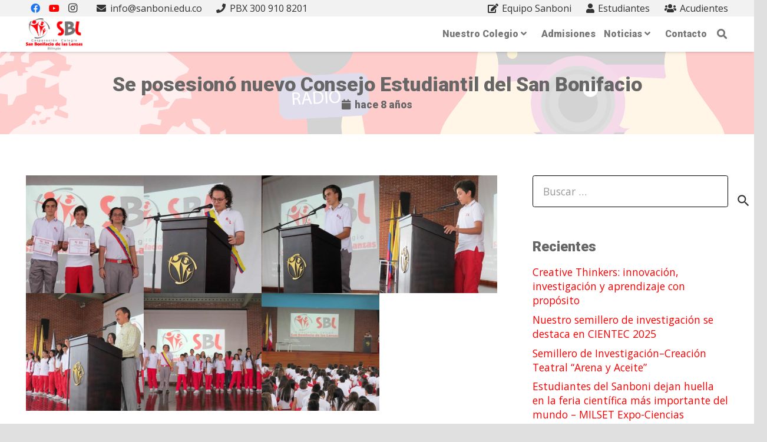

--- FILE ---
content_type: text/html; charset=UTF-8
request_url: https://www.sanboni.edu.co/news/se-posesiono-nuevo-consejo-estudiantil-del-san-bonifacio/
body_size: 26801
content:
<!DOCTYPE HTML>
<html dir="ltr" lang="es-CO" prefix="og: https://ogp.me/ns#">
<head>
	<meta charset="UTF-8">
	<title>Se posesionó nuevo Consejo Estudiantil del San Bonifacio | Corporación Colegio San Bonifacio de las Lanzas</title>
	<style>img:is([sizes="auto" i], [sizes^="auto," i]) { contain-intrinsic-size: 3000px 1500px }</style>
	
		<!-- All in One SEO 4.9.1.1 - aioseo.com -->
	<meta name="description" content="Representar los derechos e intereses de los estudiantes ante el Gobierno Escolar, será uno de los objetivos más importante del nuevo Consejo Estudiantil de la Corporación Colegio San Bonifacio de las Lanzas, que se posesionó hoy miércoles 7 de marzo en el coliseo cubierto de la institución. La actividad, inició con un completo ABECÉ del" />
	<meta name="robots" content="max-image-preview:large" />
	<meta name="author" content="Sanboni"/>
	<link rel="canonical" href="https://www.sanboni.edu.co/news/se-posesiono-nuevo-consejo-estudiantil-del-san-bonifacio/" />
	<meta name="generator" content="All in One SEO (AIOSEO) 4.9.1.1" />
		<meta property="og:locale" content="es_ES" />
		<meta property="og:site_name" content="Corporación Colegio San Bonifacio de las Lanzas" />
		<meta property="og:type" content="article" />
		<meta property="og:title" content="Se posesionó nuevo Consejo Estudiantil del San Bonifacio | Corporación Colegio San Bonifacio de las Lanzas" />
		<meta property="og:description" content="Representar los derechos e intereses de los estudiantes ante el Gobierno Escolar, será uno de los objetivos más importante del nuevo Consejo Estudiantil de la Corporación Colegio San Bonifacio de las Lanzas, que se posesionó hoy miércoles 7 de marzo en el coliseo cubierto de la institución. La actividad, inició con un completo ABECÉ del" />
		<meta property="og:url" content="https://www.sanboni.edu.co/news/se-posesiono-nuevo-consejo-estudiantil-del-san-bonifacio/" />
		<meta property="og:image" content="https://www.sanboni.edu.co/wp-content/uploads/Consejo-estudiantil-2018-6.jpg" />
		<meta property="og:image:secure_url" content="https://www.sanboni.edu.co/wp-content/uploads/Consejo-estudiantil-2018-6.jpg" />
		<meta property="og:image:width" content="1200" />
		<meta property="og:image:height" content="900" />
		<meta property="article:tag" content="noticias" />
		<meta property="article:published_time" content="2018-03-07T21:16:04+00:00" />
		<meta property="article:modified_time" content="2019-09-27T17:09:30+00:00" />
		<meta name="twitter:card" content="summary" />
		<meta name="twitter:title" content="Se posesionó nuevo Consejo Estudiantil del San Bonifacio | Corporación Colegio San Bonifacio de las Lanzas" />
		<meta name="twitter:description" content="Representar los derechos e intereses de los estudiantes ante el Gobierno Escolar, será uno de los objetivos más importante del nuevo Consejo Estudiantil de la Corporación Colegio San Bonifacio de las Lanzas, que se posesionó hoy miércoles 7 de marzo en el coliseo cubierto de la institución. La actividad, inició con un completo ABECÉ del" />
		<meta name="twitter:image" content="https://www.sanboni.edu.co/wp-content/uploads/2016/02/Logo-San-Bonifacio-de-las-Lanzas-01.png" />
		<script type="application/ld+json" class="aioseo-schema">
			{"@context":"https:\/\/schema.org","@graph":[{"@type":"Article","@id":"https:\/\/www.sanboni.edu.co\/news\/se-posesiono-nuevo-consejo-estudiantil-del-san-bonifacio\/#article","name":"Se posesion\u00f3 nuevo Consejo Estudiantil del San Bonifacio | Corporaci\u00f3n Colegio San Bonifacio de las Lanzas","headline":"Se posesion\u00f3 nuevo Consejo Estudiantil del San Bonifacio","author":{"@id":"https:\/\/www.sanboni.edu.co\/author\/sanboniweb2016\/#author"},"publisher":{"@id":"https:\/\/www.sanboni.edu.co\/#organization"},"image":{"@type":"ImageObject","url":"https:\/\/www.sanboni.edu.co\/wp-content\/uploads\/Consejo-estudiantil-2018-6.jpg","width":1200,"height":900},"datePublished":"2018-03-07T16:16:04-05:00","dateModified":"2019-09-27T12:09:30-05:00","inLanguage":"es-CO","mainEntityOfPage":{"@id":"https:\/\/www.sanboni.edu.co\/news\/se-posesiono-nuevo-consejo-estudiantil-del-san-bonifacio\/#webpage"},"isPartOf":{"@id":"https:\/\/www.sanboni.edu.co\/news\/se-posesiono-nuevo-consejo-estudiantil-del-san-bonifacio\/#webpage"},"articleSection":"Noticias"},{"@type":"BreadcrumbList","@id":"https:\/\/www.sanboni.edu.co\/news\/se-posesiono-nuevo-consejo-estudiantil-del-san-bonifacio\/#breadcrumblist","itemListElement":[{"@type":"ListItem","@id":"https:\/\/www.sanboni.edu.co#listItem","position":1,"name":"Home","item":"https:\/\/www.sanboni.edu.co","nextItem":{"@type":"ListItem","@id":"https:\/\/www.sanboni.edu.co\/category\/news\/#listItem","name":"Noticias"}},{"@type":"ListItem","@id":"https:\/\/www.sanboni.edu.co\/category\/news\/#listItem","position":2,"name":"Noticias","item":"https:\/\/www.sanboni.edu.co\/category\/news\/","nextItem":{"@type":"ListItem","@id":"https:\/\/www.sanboni.edu.co\/news\/se-posesiono-nuevo-consejo-estudiantil-del-san-bonifacio\/#listItem","name":"Se posesion\u00f3 nuevo Consejo Estudiantil del San Bonifacio"},"previousItem":{"@type":"ListItem","@id":"https:\/\/www.sanboni.edu.co#listItem","name":"Home"}},{"@type":"ListItem","@id":"https:\/\/www.sanboni.edu.co\/news\/se-posesiono-nuevo-consejo-estudiantil-del-san-bonifacio\/#listItem","position":3,"name":"Se posesion\u00f3 nuevo Consejo Estudiantil del San Bonifacio","previousItem":{"@type":"ListItem","@id":"https:\/\/www.sanboni.edu.co\/category\/news\/#listItem","name":"Noticias"}}]},{"@type":"Organization","@id":"https:\/\/www.sanboni.edu.co\/#organization","name":"Corporaci\u00f3n Colegio San Bonifacio de las Lanzas","url":"https:\/\/www.sanboni.edu.co\/","telephone":"+573009108201"},{"@type":"Person","@id":"https:\/\/www.sanboni.edu.co\/author\/sanboniweb2016\/#author","url":"https:\/\/www.sanboni.edu.co\/author\/sanboniweb2016\/","name":"Sanboni","image":{"@type":"ImageObject","@id":"https:\/\/www.sanboni.edu.co\/news\/se-posesiono-nuevo-consejo-estudiantil-del-san-bonifacio\/#authorImage","url":"https:\/\/secure.gravatar.com\/avatar\/da803c38ad9be6206ca04986927a475b44ef7a47b877d04a9154fd4e32393b56?s=96&d=mm&r=g","width":96,"height":96,"caption":"Sanboni"}},{"@type":"WebPage","@id":"https:\/\/www.sanboni.edu.co\/news\/se-posesiono-nuevo-consejo-estudiantil-del-san-bonifacio\/#webpage","url":"https:\/\/www.sanboni.edu.co\/news\/se-posesiono-nuevo-consejo-estudiantil-del-san-bonifacio\/","name":"Se posesion\u00f3 nuevo Consejo Estudiantil del San Bonifacio | Corporaci\u00f3n Colegio San Bonifacio de las Lanzas","description":"Representar los derechos e intereses de los estudiantes ante el Gobierno Escolar, ser\u00e1 uno de los objetivos m\u00e1s importante del nuevo Consejo Estudiantil de la Corporaci\u00f3n Colegio San Bonifacio de las Lanzas, que se posesion\u00f3 hoy mi\u00e9rcoles 7 de marzo en el coliseo cubierto de la instituci\u00f3n. La actividad, inici\u00f3 con un completo ABEC\u00c9 del","inLanguage":"es-CO","isPartOf":{"@id":"https:\/\/www.sanboni.edu.co\/#website"},"breadcrumb":{"@id":"https:\/\/www.sanboni.edu.co\/news\/se-posesiono-nuevo-consejo-estudiantil-del-san-bonifacio\/#breadcrumblist"},"author":{"@id":"https:\/\/www.sanboni.edu.co\/author\/sanboniweb2016\/#author"},"creator":{"@id":"https:\/\/www.sanboni.edu.co\/author\/sanboniweb2016\/#author"},"image":{"@type":"ImageObject","url":"https:\/\/www.sanboni.edu.co\/wp-content\/uploads\/Consejo-estudiantil-2018-6.jpg","@id":"https:\/\/www.sanboni.edu.co\/news\/se-posesiono-nuevo-consejo-estudiantil-del-san-bonifacio\/#mainImage","width":1200,"height":900},"primaryImageOfPage":{"@id":"https:\/\/www.sanboni.edu.co\/news\/se-posesiono-nuevo-consejo-estudiantil-del-san-bonifacio\/#mainImage"},"datePublished":"2018-03-07T16:16:04-05:00","dateModified":"2019-09-27T12:09:30-05:00"},{"@type":"WebSite","@id":"https:\/\/www.sanboni.edu.co\/#website","url":"https:\/\/www.sanboni.edu.co\/","name":"Corporaci\u00f3n Colegio San Bonifacio de las Lanzas","inLanguage":"es-CO","publisher":{"@id":"https:\/\/www.sanboni.edu.co\/#organization"}}]}
		</script>
		<!-- All in One SEO -->

<link rel='dns-prefetch' href='//fonts.googleapis.com' />
<link rel="alternate" type="application/rss+xml" title="Corporación Colegio San Bonifacio de las Lanzas &raquo; Feed" href="https://www.sanboni.edu.co/feed/" />
<link rel="alternate" type="application/rss+xml" title="Corporación Colegio San Bonifacio de las Lanzas &raquo; RSS de los comentarios" href="https://www.sanboni.edu.co/comments/feed/" />
<link rel="alternate" type="application/rss+xml" title="Corporación Colegio San Bonifacio de las Lanzas &raquo; Se posesionó nuevo Consejo Estudiantil del San Bonifacio RSS de los comentarios" href="https://www.sanboni.edu.co/news/se-posesiono-nuevo-consejo-estudiantil-del-san-bonifacio/feed/" />
<link rel="canonical" href="https://www.sanboni.edu.co/news/se-posesiono-nuevo-consejo-estudiantil-del-san-bonifacio" />
<meta name="viewport" content="width=device-width, initial-scale=1">
<meta name="theme-color" content="#ff0000">
<meta property="og:title" content="Se posesionó nuevo Consejo Estudiantil del San Bonifacio | Corporación Colegio San Bonifacio de las Lanzas">
<meta property="og:url" content="https://www.sanboni.edu.co/news/se-posesiono-nuevo-consejo-estudiantil-del-san-bonifacio">
<meta property="og:locale" content="es_CO">
<meta property="og:site_name" content="Corporación Colegio San Bonifacio de las Lanzas">
<meta property="og:type" content="article">
<meta property="og:image" content="https://www.sanboni.edu.co/wp-content/uploads/Consejo-estudiantil-2018-6.jpg" itemprop="image">
<script>
window._wpemojiSettings = {"baseUrl":"https:\/\/s.w.org\/images\/core\/emoji\/16.0.1\/72x72\/","ext":".png","svgUrl":"https:\/\/s.w.org\/images\/core\/emoji\/16.0.1\/svg\/","svgExt":".svg","source":{"concatemoji":"https:\/\/www.sanboni.edu.co\/wp-includes\/js\/wp-emoji-release.min.js?ver=6.8.3"}};
/*! This file is auto-generated */
!function(s,n){var o,i,e;function c(e){try{var t={supportTests:e,timestamp:(new Date).valueOf()};sessionStorage.setItem(o,JSON.stringify(t))}catch(e){}}function p(e,t,n){e.clearRect(0,0,e.canvas.width,e.canvas.height),e.fillText(t,0,0);var t=new Uint32Array(e.getImageData(0,0,e.canvas.width,e.canvas.height).data),a=(e.clearRect(0,0,e.canvas.width,e.canvas.height),e.fillText(n,0,0),new Uint32Array(e.getImageData(0,0,e.canvas.width,e.canvas.height).data));return t.every(function(e,t){return e===a[t]})}function u(e,t){e.clearRect(0,0,e.canvas.width,e.canvas.height),e.fillText(t,0,0);for(var n=e.getImageData(16,16,1,1),a=0;a<n.data.length;a++)if(0!==n.data[a])return!1;return!0}function f(e,t,n,a){switch(t){case"flag":return n(e,"\ud83c\udff3\ufe0f\u200d\u26a7\ufe0f","\ud83c\udff3\ufe0f\u200b\u26a7\ufe0f")?!1:!n(e,"\ud83c\udde8\ud83c\uddf6","\ud83c\udde8\u200b\ud83c\uddf6")&&!n(e,"\ud83c\udff4\udb40\udc67\udb40\udc62\udb40\udc65\udb40\udc6e\udb40\udc67\udb40\udc7f","\ud83c\udff4\u200b\udb40\udc67\u200b\udb40\udc62\u200b\udb40\udc65\u200b\udb40\udc6e\u200b\udb40\udc67\u200b\udb40\udc7f");case"emoji":return!a(e,"\ud83e\udedf")}return!1}function g(e,t,n,a){var r="undefined"!=typeof WorkerGlobalScope&&self instanceof WorkerGlobalScope?new OffscreenCanvas(300,150):s.createElement("canvas"),o=r.getContext("2d",{willReadFrequently:!0}),i=(o.textBaseline="top",o.font="600 32px Arial",{});return e.forEach(function(e){i[e]=t(o,e,n,a)}),i}function t(e){var t=s.createElement("script");t.src=e,t.defer=!0,s.head.appendChild(t)}"undefined"!=typeof Promise&&(o="wpEmojiSettingsSupports",i=["flag","emoji"],n.supports={everything:!0,everythingExceptFlag:!0},e=new Promise(function(e){s.addEventListener("DOMContentLoaded",e,{once:!0})}),new Promise(function(t){var n=function(){try{var e=JSON.parse(sessionStorage.getItem(o));if("object"==typeof e&&"number"==typeof e.timestamp&&(new Date).valueOf()<e.timestamp+604800&&"object"==typeof e.supportTests)return e.supportTests}catch(e){}return null}();if(!n){if("undefined"!=typeof Worker&&"undefined"!=typeof OffscreenCanvas&&"undefined"!=typeof URL&&URL.createObjectURL&&"undefined"!=typeof Blob)try{var e="postMessage("+g.toString()+"("+[JSON.stringify(i),f.toString(),p.toString(),u.toString()].join(",")+"));",a=new Blob([e],{type:"text/javascript"}),r=new Worker(URL.createObjectURL(a),{name:"wpTestEmojiSupports"});return void(r.onmessage=function(e){c(n=e.data),r.terminate(),t(n)})}catch(e){}c(n=g(i,f,p,u))}t(n)}).then(function(e){for(var t in e)n.supports[t]=e[t],n.supports.everything=n.supports.everything&&n.supports[t],"flag"!==t&&(n.supports.everythingExceptFlag=n.supports.everythingExceptFlag&&n.supports[t]);n.supports.everythingExceptFlag=n.supports.everythingExceptFlag&&!n.supports.flag,n.DOMReady=!1,n.readyCallback=function(){n.DOMReady=!0}}).then(function(){return e}).then(function(){var e;n.supports.everything||(n.readyCallback(),(e=n.source||{}).concatemoji?t(e.concatemoji):e.wpemoji&&e.twemoji&&(t(e.twemoji),t(e.wpemoji)))}))}((window,document),window._wpemojiSettings);
</script>
<style id='wp-emoji-styles-inline-css'>

	img.wp-smiley, img.emoji {
		display: inline !important;
		border: none !important;
		box-shadow: none !important;
		height: 1em !important;
		width: 1em !important;
		margin: 0 0.07em !important;
		vertical-align: -0.1em !important;
		background: none !important;
		padding: 0 !important;
	}
</style>
<link rel='stylesheet' id='wp-block-library-css' href='https://www.sanboni.edu.co/wp-includes/css/dist/block-library/style.min.css?ver=6.8.3' media='all' />
<style id='classic-theme-styles-inline-css'>
/*! This file is auto-generated */
.wp-block-button__link{color:#fff;background-color:#32373c;border-radius:9999px;box-shadow:none;text-decoration:none;padding:calc(.667em + 2px) calc(1.333em + 2px);font-size:1.125em}.wp-block-file__button{background:#32373c;color:#fff;text-decoration:none}
</style>
<link rel='stylesheet' id='aioseo/css/src/vue/standalone/blocks/table-of-contents/global.scss-css' href='https://www.sanboni.edu.co/wp-content/plugins/all-in-one-seo-pack/dist/Lite/assets/css/table-of-contents/global.e90f6d47.css?ver=4.9.1.1' media='all' />
<style id='global-styles-inline-css'>
:root{--wp--preset--aspect-ratio--square: 1;--wp--preset--aspect-ratio--4-3: 4/3;--wp--preset--aspect-ratio--3-4: 3/4;--wp--preset--aspect-ratio--3-2: 3/2;--wp--preset--aspect-ratio--2-3: 2/3;--wp--preset--aspect-ratio--16-9: 16/9;--wp--preset--aspect-ratio--9-16: 9/16;--wp--preset--color--black: #000000;--wp--preset--color--cyan-bluish-gray: #abb8c3;--wp--preset--color--white: #ffffff;--wp--preset--color--pale-pink: #f78da7;--wp--preset--color--vivid-red: #cf2e2e;--wp--preset--color--luminous-vivid-orange: #ff6900;--wp--preset--color--luminous-vivid-amber: #fcb900;--wp--preset--color--light-green-cyan: #7bdcb5;--wp--preset--color--vivid-green-cyan: #00d084;--wp--preset--color--pale-cyan-blue: #8ed1fc;--wp--preset--color--vivid-cyan-blue: #0693e3;--wp--preset--color--vivid-purple: #9b51e0;--wp--preset--gradient--vivid-cyan-blue-to-vivid-purple: linear-gradient(135deg,rgba(6,147,227,1) 0%,rgb(155,81,224) 100%);--wp--preset--gradient--light-green-cyan-to-vivid-green-cyan: linear-gradient(135deg,rgb(122,220,180) 0%,rgb(0,208,130) 100%);--wp--preset--gradient--luminous-vivid-amber-to-luminous-vivid-orange: linear-gradient(135deg,rgba(252,185,0,1) 0%,rgba(255,105,0,1) 100%);--wp--preset--gradient--luminous-vivid-orange-to-vivid-red: linear-gradient(135deg,rgba(255,105,0,1) 0%,rgb(207,46,46) 100%);--wp--preset--gradient--very-light-gray-to-cyan-bluish-gray: linear-gradient(135deg,rgb(238,238,238) 0%,rgb(169,184,195) 100%);--wp--preset--gradient--cool-to-warm-spectrum: linear-gradient(135deg,rgb(74,234,220) 0%,rgb(151,120,209) 20%,rgb(207,42,186) 40%,rgb(238,44,130) 60%,rgb(251,105,98) 80%,rgb(254,248,76) 100%);--wp--preset--gradient--blush-light-purple: linear-gradient(135deg,rgb(255,206,236) 0%,rgb(152,150,240) 100%);--wp--preset--gradient--blush-bordeaux: linear-gradient(135deg,rgb(254,205,165) 0%,rgb(254,45,45) 50%,rgb(107,0,62) 100%);--wp--preset--gradient--luminous-dusk: linear-gradient(135deg,rgb(255,203,112) 0%,rgb(199,81,192) 50%,rgb(65,88,208) 100%);--wp--preset--gradient--pale-ocean: linear-gradient(135deg,rgb(255,245,203) 0%,rgb(182,227,212) 50%,rgb(51,167,181) 100%);--wp--preset--gradient--electric-grass: linear-gradient(135deg,rgb(202,248,128) 0%,rgb(113,206,126) 100%);--wp--preset--gradient--midnight: linear-gradient(135deg,rgb(2,3,129) 0%,rgb(40,116,252) 100%);--wp--preset--font-size--small: 13px;--wp--preset--font-size--medium: 20px;--wp--preset--font-size--large: 36px;--wp--preset--font-size--x-large: 42px;--wp--preset--spacing--20: 0.44rem;--wp--preset--spacing--30: 0.67rem;--wp--preset--spacing--40: 1rem;--wp--preset--spacing--50: 1.5rem;--wp--preset--spacing--60: 2.25rem;--wp--preset--spacing--70: 3.38rem;--wp--preset--spacing--80: 5.06rem;--wp--preset--shadow--natural: 6px 6px 9px rgba(0, 0, 0, 0.2);--wp--preset--shadow--deep: 12px 12px 50px rgba(0, 0, 0, 0.4);--wp--preset--shadow--sharp: 6px 6px 0px rgba(0, 0, 0, 0.2);--wp--preset--shadow--outlined: 6px 6px 0px -3px rgba(255, 255, 255, 1), 6px 6px rgba(0, 0, 0, 1);--wp--preset--shadow--crisp: 6px 6px 0px rgba(0, 0, 0, 1);}:where(.is-layout-flex){gap: 0.5em;}:where(.is-layout-grid){gap: 0.5em;}body .is-layout-flex{display: flex;}.is-layout-flex{flex-wrap: wrap;align-items: center;}.is-layout-flex > :is(*, div){margin: 0;}body .is-layout-grid{display: grid;}.is-layout-grid > :is(*, div){margin: 0;}:where(.wp-block-columns.is-layout-flex){gap: 2em;}:where(.wp-block-columns.is-layout-grid){gap: 2em;}:where(.wp-block-post-template.is-layout-flex){gap: 1.25em;}:where(.wp-block-post-template.is-layout-grid){gap: 1.25em;}.has-black-color{color: var(--wp--preset--color--black) !important;}.has-cyan-bluish-gray-color{color: var(--wp--preset--color--cyan-bluish-gray) !important;}.has-white-color{color: var(--wp--preset--color--white) !important;}.has-pale-pink-color{color: var(--wp--preset--color--pale-pink) !important;}.has-vivid-red-color{color: var(--wp--preset--color--vivid-red) !important;}.has-luminous-vivid-orange-color{color: var(--wp--preset--color--luminous-vivid-orange) !important;}.has-luminous-vivid-amber-color{color: var(--wp--preset--color--luminous-vivid-amber) !important;}.has-light-green-cyan-color{color: var(--wp--preset--color--light-green-cyan) !important;}.has-vivid-green-cyan-color{color: var(--wp--preset--color--vivid-green-cyan) !important;}.has-pale-cyan-blue-color{color: var(--wp--preset--color--pale-cyan-blue) !important;}.has-vivid-cyan-blue-color{color: var(--wp--preset--color--vivid-cyan-blue) !important;}.has-vivid-purple-color{color: var(--wp--preset--color--vivid-purple) !important;}.has-black-background-color{background-color: var(--wp--preset--color--black) !important;}.has-cyan-bluish-gray-background-color{background-color: var(--wp--preset--color--cyan-bluish-gray) !important;}.has-white-background-color{background-color: var(--wp--preset--color--white) !important;}.has-pale-pink-background-color{background-color: var(--wp--preset--color--pale-pink) !important;}.has-vivid-red-background-color{background-color: var(--wp--preset--color--vivid-red) !important;}.has-luminous-vivid-orange-background-color{background-color: var(--wp--preset--color--luminous-vivid-orange) !important;}.has-luminous-vivid-amber-background-color{background-color: var(--wp--preset--color--luminous-vivid-amber) !important;}.has-light-green-cyan-background-color{background-color: var(--wp--preset--color--light-green-cyan) !important;}.has-vivid-green-cyan-background-color{background-color: var(--wp--preset--color--vivid-green-cyan) !important;}.has-pale-cyan-blue-background-color{background-color: var(--wp--preset--color--pale-cyan-blue) !important;}.has-vivid-cyan-blue-background-color{background-color: var(--wp--preset--color--vivid-cyan-blue) !important;}.has-vivid-purple-background-color{background-color: var(--wp--preset--color--vivid-purple) !important;}.has-black-border-color{border-color: var(--wp--preset--color--black) !important;}.has-cyan-bluish-gray-border-color{border-color: var(--wp--preset--color--cyan-bluish-gray) !important;}.has-white-border-color{border-color: var(--wp--preset--color--white) !important;}.has-pale-pink-border-color{border-color: var(--wp--preset--color--pale-pink) !important;}.has-vivid-red-border-color{border-color: var(--wp--preset--color--vivid-red) !important;}.has-luminous-vivid-orange-border-color{border-color: var(--wp--preset--color--luminous-vivid-orange) !important;}.has-luminous-vivid-amber-border-color{border-color: var(--wp--preset--color--luminous-vivid-amber) !important;}.has-light-green-cyan-border-color{border-color: var(--wp--preset--color--light-green-cyan) !important;}.has-vivid-green-cyan-border-color{border-color: var(--wp--preset--color--vivid-green-cyan) !important;}.has-pale-cyan-blue-border-color{border-color: var(--wp--preset--color--pale-cyan-blue) !important;}.has-vivid-cyan-blue-border-color{border-color: var(--wp--preset--color--vivid-cyan-blue) !important;}.has-vivid-purple-border-color{border-color: var(--wp--preset--color--vivid-purple) !important;}.has-vivid-cyan-blue-to-vivid-purple-gradient-background{background: var(--wp--preset--gradient--vivid-cyan-blue-to-vivid-purple) !important;}.has-light-green-cyan-to-vivid-green-cyan-gradient-background{background: var(--wp--preset--gradient--light-green-cyan-to-vivid-green-cyan) !important;}.has-luminous-vivid-amber-to-luminous-vivid-orange-gradient-background{background: var(--wp--preset--gradient--luminous-vivid-amber-to-luminous-vivid-orange) !important;}.has-luminous-vivid-orange-to-vivid-red-gradient-background{background: var(--wp--preset--gradient--luminous-vivid-orange-to-vivid-red) !important;}.has-very-light-gray-to-cyan-bluish-gray-gradient-background{background: var(--wp--preset--gradient--very-light-gray-to-cyan-bluish-gray) !important;}.has-cool-to-warm-spectrum-gradient-background{background: var(--wp--preset--gradient--cool-to-warm-spectrum) !important;}.has-blush-light-purple-gradient-background{background: var(--wp--preset--gradient--blush-light-purple) !important;}.has-blush-bordeaux-gradient-background{background: var(--wp--preset--gradient--blush-bordeaux) !important;}.has-luminous-dusk-gradient-background{background: var(--wp--preset--gradient--luminous-dusk) !important;}.has-pale-ocean-gradient-background{background: var(--wp--preset--gradient--pale-ocean) !important;}.has-electric-grass-gradient-background{background: var(--wp--preset--gradient--electric-grass) !important;}.has-midnight-gradient-background{background: var(--wp--preset--gradient--midnight) !important;}.has-small-font-size{font-size: var(--wp--preset--font-size--small) !important;}.has-medium-font-size{font-size: var(--wp--preset--font-size--medium) !important;}.has-large-font-size{font-size: var(--wp--preset--font-size--large) !important;}.has-x-large-font-size{font-size: var(--wp--preset--font-size--x-large) !important;}
:where(.wp-block-post-template.is-layout-flex){gap: 1.25em;}:where(.wp-block-post-template.is-layout-grid){gap: 1.25em;}
:where(.wp-block-columns.is-layout-flex){gap: 2em;}:where(.wp-block-columns.is-layout-grid){gap: 2em;}
:root :where(.wp-block-pullquote){font-size: 1.5em;line-height: 1.6;}
</style>
<link rel='stylesheet' id='collapseomatic-css-css' href='https://www.sanboni.edu.co/wp-content/plugins/jquery-collapse-o-matic/light_style.css?ver=1.6' media='all' />
<link rel='stylesheet' id='us-fonts-css' href='https://fonts.googleapis.com/css?family=Open+Sans%3A400%2C700%7CRoboto%3A900&#038;display=swap&#038;ver=6.8.3' media='all' />
<link rel='stylesheet' id='us-style-css' href='https://www.sanboni.edu.co/wp-content/themes/Zephyr/css/style.min.css?ver=8.39.2' media='all' />
<link rel='stylesheet' id='bsf-Defaults-css' href='https://www.sanboni.edu.co/wp-content/uploads/smile_fonts/Defaults/Defaults.css?ver=3.21.2' media='all' />
<script src="https://www.sanboni.edu.co/wp-includes/js/jquery/jquery.min.js?ver=3.7.1" id="jquery-core-js"></script>
<script src="//www.sanboni.edu.co/wp-content/plugins/revslider/sr6/assets/js/rbtools.min.js?ver=6.7.38" async id="tp-tools-js"></script>
<script src="//www.sanboni.edu.co/wp-content/plugins/revslider/sr6/assets/js/rs6.min.js?ver=6.7.38" async id="revmin-js"></script>
<script></script><link rel="https://api.w.org/" href="https://www.sanboni.edu.co/wp-json/" /><link rel="alternate" title="JSON" type="application/json" href="https://www.sanboni.edu.co/wp-json/wp/v2/posts/8999" /><link rel="EditURI" type="application/rsd+xml" title="RSD" href="https://www.sanboni.edu.co/xmlrpc.php?rsd" />
<meta name="generator" content="WordPress 6.8.3" />
<link rel='shortlink' href='https://www.sanboni.edu.co/?p=8999' />
<link rel="alternate" title="oEmbed (JSON)" type="application/json+oembed" href="https://www.sanboni.edu.co/wp-json/oembed/1.0/embed?url=https%3A%2F%2Fwww.sanboni.edu.co%2Fnews%2Fse-posesiono-nuevo-consejo-estudiantil-del-san-bonifacio%2F" />
<link rel="alternate" title="oEmbed (XML)" type="text/xml+oembed" href="https://www.sanboni.edu.co/wp-json/oembed/1.0/embed?url=https%3A%2F%2Fwww.sanboni.edu.co%2Fnews%2Fse-posesiono-nuevo-consejo-estudiantil-del-san-bonifacio%2F&#038;format=xml" />
		<script id="us_add_no_touch">
			if ( ! /Android|webOS|iPhone|iPad|iPod|BlackBerry|IEMobile|Opera Mini/i.test( navigator.userAgent ) ) {
				document.documentElement.classList.add( "no-touch" );
			}
		</script>
				<script id="us_color_scheme_switch_class">
			if ( document.cookie.includes( "us_color_scheme_switch_is_on=true" ) ) {
				document.documentElement.classList.add( "us-color-scheme-on" );
			}
		</script>
		
<!-- Meta Pixel Code -->
<script type='text/javascript'>
!function(f,b,e,v,n,t,s){if(f.fbq)return;n=f.fbq=function(){n.callMethod?
n.callMethod.apply(n,arguments):n.queue.push(arguments)};if(!f._fbq)f._fbq=n;
n.push=n;n.loaded=!0;n.version='2.0';n.queue=[];t=b.createElement(e);t.async=!0;
t.src=v;s=b.getElementsByTagName(e)[0];s.parentNode.insertBefore(t,s)}(window,
document,'script','https://connect.facebook.net/en_US/fbevents.js');
</script>
<!-- End Meta Pixel Code -->
<script type='text/javascript'>var url = window.location.origin + '?ob=open-bridge';
            fbq('set', 'openbridge', '2984856015101487', url);
fbq('init', '2984856015101487', {}, {
    "agent": "wordpress-6.8.3-4.1.5"
})</script><script type='text/javascript'>
    fbq('track', 'PageView', []);
  </script><meta name="generator" content="Powered by WPBakery Page Builder - drag and drop page builder for WordPress."/>
<meta name="generator" content="Powered by Slider Revolution 6.7.38 - responsive, Mobile-Friendly Slider Plugin for WordPress with comfortable drag and drop interface." />
<link rel="icon" href="https://www.sanboni.edu.co/wp-content/uploads/2016/08/cropped-favicon-300x300.png" sizes="32x32" />
<link rel="icon" href="https://www.sanboni.edu.co/wp-content/uploads/2016/08/cropped-favicon-300x300.png" sizes="192x192" />
<link rel="apple-touch-icon" href="https://www.sanboni.edu.co/wp-content/uploads/2016/08/cropped-favicon-300x300.png" />
<meta name="msapplication-TileImage" content="https://www.sanboni.edu.co/wp-content/uploads/2016/08/cropped-favicon-300x300.png" />
<script>function setREVStartSize(e){
			//window.requestAnimationFrame(function() {
				window.RSIW = window.RSIW===undefined ? window.innerWidth : window.RSIW;
				window.RSIH = window.RSIH===undefined ? window.innerHeight : window.RSIH;
				try {
					var pw = document.getElementById(e.c).parentNode.offsetWidth,
						newh;
					pw = pw===0 || isNaN(pw) || (e.l=="fullwidth" || e.layout=="fullwidth") ? window.RSIW : pw;
					e.tabw = e.tabw===undefined ? 0 : parseInt(e.tabw);
					e.thumbw = e.thumbw===undefined ? 0 : parseInt(e.thumbw);
					e.tabh = e.tabh===undefined ? 0 : parseInt(e.tabh);
					e.thumbh = e.thumbh===undefined ? 0 : parseInt(e.thumbh);
					e.tabhide = e.tabhide===undefined ? 0 : parseInt(e.tabhide);
					e.thumbhide = e.thumbhide===undefined ? 0 : parseInt(e.thumbhide);
					e.mh = e.mh===undefined || e.mh=="" || e.mh==="auto" ? 0 : parseInt(e.mh,0);
					if(e.layout==="fullscreen" || e.l==="fullscreen")
						newh = Math.max(e.mh,window.RSIH);
					else{
						e.gw = Array.isArray(e.gw) ? e.gw : [e.gw];
						for (var i in e.rl) if (e.gw[i]===undefined || e.gw[i]===0) e.gw[i] = e.gw[i-1];
						e.gh = e.el===undefined || e.el==="" || (Array.isArray(e.el) && e.el.length==0)? e.gh : e.el;
						e.gh = Array.isArray(e.gh) ? e.gh : [e.gh];
						for (var i in e.rl) if (e.gh[i]===undefined || e.gh[i]===0) e.gh[i] = e.gh[i-1];
											
						var nl = new Array(e.rl.length),
							ix = 0,
							sl;
						e.tabw = e.tabhide>=pw ? 0 : e.tabw;
						e.thumbw = e.thumbhide>=pw ? 0 : e.thumbw;
						e.tabh = e.tabhide>=pw ? 0 : e.tabh;
						e.thumbh = e.thumbhide>=pw ? 0 : e.thumbh;
						for (var i in e.rl) nl[i] = e.rl[i]<window.RSIW ? 0 : e.rl[i];
						sl = nl[0];
						for (var i in nl) if (sl>nl[i] && nl[i]>0) { sl = nl[i]; ix=i;}
						var m = pw>(e.gw[ix]+e.tabw+e.thumbw) ? 1 : (pw-(e.tabw+e.thumbw)) / (e.gw[ix]);
						newh =  (e.gh[ix] * m) + (e.tabh + e.thumbh);
					}
					var el = document.getElementById(e.c);
					if (el!==null && el) el.style.height = newh+"px";
					el = document.getElementById(e.c+"_wrapper");
					if (el!==null && el) {
						el.style.height = newh+"px";
						el.style.display = "block";
					}
				} catch(e){
					console.log("Failure at Presize of Slider:" + e)
				}
			//});
		  };</script>
<noscript><style> .wpb_animate_when_almost_visible { opacity: 1; }</style></noscript>		<style id="us-icon-fonts">@font-face{font-display:block;font-style:normal;font-family:"fontawesome";font-weight:900;src:url("https://www.sanboni.edu.co/wp-content/themes/Zephyr/fonts/fa-solid-900.woff2?ver=8.39.2") format("woff2")}.fas{font-family:"fontawesome";font-weight:900}@font-face{font-display:block;font-style:normal;font-family:"fontawesome";font-weight:400;src:url("https://www.sanboni.edu.co/wp-content/themes/Zephyr/fonts/fa-regular-400.woff2?ver=8.39.2") format("woff2")}.far{font-family:"fontawesome";font-weight:400}@font-face{font-display:block;font-style:normal;font-family:"Font Awesome 5 Brands";font-weight:400;src:url("https://www.sanboni.edu.co/wp-content/themes/Zephyr/fonts/fa-brands-400.woff2?ver=8.39.2") format("woff2")}.fab{font-family:"Font Awesome 5 Brands";font-weight:400}@font-face{font-display:block;font-style:normal;font-family:"Material Icons";font-weight:400;src:url("https://www.sanboni.edu.co/wp-content/themes/Zephyr/fonts/material-icons.woff2?ver=8.39.2") format("woff2")}.material-icons{font-family:"Material Icons";font-weight:400}</style>
				<style id="us-theme-options-css">:root{--color-header-middle-bg:#ffffff;--color-header-middle-bg-grad:#ffffff;--color-header-middle-text:#767676;--color-header-middle-text-hover:#ff0000;--color-header-transparent-bg:transparent;--color-header-transparent-bg-grad:transparent;--color-header-transparent-text:#FF0000;--color-header-transparent-text-hover:#ff0000;--color-chrome-toolbar:#ff0000;--color-header-top-bg:#f2f2f2;--color-header-top-bg-grad:#f2f2f2;--color-header-top-transparent-bg:rgba(0,0,0,0.2);--color-header-top-transparent-bg-grad:rgba(0,0,0,0.2);--color-header-top-transparent-text:rgba(255,255,255,0.66);--color-header-top-transparent-text-hover:#fff;--color-content-bg:#ffffff;--color-content-bg-grad:#ffffff;--color-content-bg-alt:#f2f2f2;--color-content-bg-alt-grad:#f2f2f2;--color-content-border:#000000;--color-content-heading:#000000;--color-content-heading-grad:#000000;--color-content-text:#333333;--color-content-link:#ff0000;--color-content-link-hover:#ff0000;--color-content-primary:#ff0000;--color-content-primary-grad:#ff0000;--color-content-secondary:#767676;--color-content-secondary-grad:#767676;--color-content-faded:#767676;--color-content-overlay:rgba(0,0,0,0.75);--color-content-overlay-grad:rgba(0,0,0,0.75);--color-alt-content-bg:#f2f2f2;--color-alt-content-bg-grad:#f2f2f2;--color-alt-content-bg-alt:#ffffff;--color-alt-content-bg-alt-grad:#ffffff;--color-alt-content-border:#000000;--color-alt-content-heading:#000000;--color-alt-content-heading-grad:#000000;--color-alt-content-text:#333333;--color-alt-content-link:#ff0000;--color-alt-content-link-hover:#ff0000;--color-alt-content-primary:#ff0000;--color-alt-content-primary-grad:#ff0000;--color-alt-content-secondary:#767676;--color-alt-content-secondary-grad:#767676;--color-alt-content-faded:#767676;--color-alt-content-overlay:#e95095;--color-alt-content-overlay-grad:linear-gradient(135deg,#e95095,rgba(233,80,149,0.75));--color-footer-bg:#000000;--color-footer-bg-grad:#000000;--color-footer-bg-alt:#333333;--color-footer-bg-alt-grad:#333333;--color-footer-border:#292929;--color-footer-text:#767676;--color-subfooter-bg:#333333;--color-subfooter-bg-grad:#333333;--color-subfooter-heading:#9e9e9e;--color-subfooter-heading-grad:#9e9e9e;--color-subfooter-text:#767676;--color-subfooter-link:#9e9e9e;--color-subfooter-link-hover:#ff0000;--color-content-primary-faded:rgba(255,0,0,0.15);--box-shadow:0 5px 15px rgba(0,0,0,.15);--box-shadow-up:0 -5px 15px rgba(0,0,0,.15);--site-canvas-width:1300px;--site-content-width:1280px;--site-sidebar-width:27.87%;--text-block-margin-bottom:0rem;--focus-outline-width:2px}.has-content-primary-color{color:var(--color-content-primary)}.has-content-primary-background-color{background:var(--color-content-primary-grad)}.has-content-secondary-color{color:var(--color-content-secondary)}.has-content-secondary-background-color{background:var(--color-content-secondary-grad)}.has-content-heading-color{color:var(--color-content-heading)}.has-content-heading-background-color{background:var(--color-content-heading-grad)}.has-content-text-color{color:var(--color-content-text)}.has-content-text-background-color{background:var(--color-content-text-grad)}.has-content-faded-color{color:var(--color-content-faded)}.has-content-faded-background-color{background:var(--color-content-faded-grad)}.has-content-border-color{color:var(--color-content-border)}.has-content-border-background-color{background:var(--color-content-border-grad)}.has-content-bg-alt-color{color:var(--color-content-bg-alt)}.has-content-bg-alt-background-color{background:var(--color-content-bg-alt-grad)}.has-content-bg-color{color:var(--color-content-bg)}.has-content-bg-background-color{background:var(--color-content-bg-grad)}:root{--font-family:"Open Sans";--font-size:17.5px;--line-height:30px;--font-weight:400;--bold-font-weight:700;--h1-font-family:Roboto,sans-serif;--h1-font-size:40px;--h1-line-height:1.2;--h1-font-weight:900;--h1-bold-font-weight:900;--h1-text-transform:uppercase;--h1-font-style:normal;--h1-letter-spacing:0em;--h1-margin-bottom:1.5rem;--h1-color:#666666;--h2-font-family:var(--h1-font-family);--h2-font-size:34px;--h2-line-height:1.2;--h2-font-weight:var(--h1-font-weight);--h2-bold-font-weight:var(--h1-bold-font-weight);--h2-text-transform:none;--h2-font-style:var(--h1-font-style);--h2-letter-spacing:0em;--h2-margin-bottom:1.5rem;--h2-color:#666666;--h3-font-family:var(--h1-font-family);--h3-font-size:28px;--h3-line-height:1.2;--h3-font-weight:var(--h1-font-weight);--h3-bold-font-weight:var(--h1-bold-font-weight);--h3-text-transform:none;--h3-font-style:var(--h1-font-style);--h3-letter-spacing:0em;--h3-margin-bottom:1.5rem;--h3-color:#666666;--h4-font-family:var(--h1-font-family);--h4-font-size:24px;--h4-line-height:1.2;--h4-font-weight:var(--h1-font-weight);--h4-bold-font-weight:var(--h1-bold-font-weight);--h4-text-transform:none;--h4-font-style:var(--h1-font-style);--h4-letter-spacing:0em;--h4-margin-bottom:1.5rem;--h4-color:#666666;--h5-font-family:var(--h1-font-family);--h5-font-size:20px;--h5-line-height:1.2;--h5-font-weight:var(--h1-font-weight);--h5-bold-font-weight:var(--h1-bold-font-weight);--h5-text-transform:none;--h5-font-style:var(--h1-font-style);--h5-letter-spacing:0em;--h5-margin-bottom:1.5rem;--h5-color:#666666;--h6-font-family:var(--h1-font-family);--h6-font-size:18px;--h6-line-height:1.2;--h6-font-weight:var(--h1-font-weight);--h6-bold-font-weight:var(--h1-bold-font-weight);--h6-text-transform:none;--h6-font-style:var(--h1-font-style);--h6-letter-spacing:0em;--h6-margin-bottom:1.5rem;--h6-color:#666666}@media (max-width:600px){:root{--font-size:18px;--line-height:28px;--h1-font-size:30px;--h2-font-size:26px;--h3-font-size:22px;--h4-font-size:20px;--h5-font-size:18px;--h6-font-size:16px}}h1{font-family:var(--h1-font-family,inherit);font-weight:var(--h1-font-weight,inherit);font-size:var(--h1-font-size,inherit);font-style:var(--h1-font-style,inherit);line-height:var(--h1-line-height,1.4);letter-spacing:var(--h1-letter-spacing,inherit);text-transform:var(--h1-text-transform,inherit);margin-bottom:var(--h1-margin-bottom,1.5rem)}h1>strong{font-weight:var(--h1-bold-font-weight,bold)}h1{color:var(--h1-color,inherit)}h2{font-family:var(--h2-font-family,inherit);font-weight:var(--h2-font-weight,inherit);font-size:var(--h2-font-size,inherit);font-style:var(--h2-font-style,inherit);line-height:var(--h2-line-height,1.4);letter-spacing:var(--h2-letter-spacing,inherit);text-transform:var(--h2-text-transform,inherit);margin-bottom:var(--h2-margin-bottom,1.5rem)}h2>strong{font-weight:var(--h2-bold-font-weight,bold)}h2{color:var(--h2-color,inherit)}h3{font-family:var(--h3-font-family,inherit);font-weight:var(--h3-font-weight,inherit);font-size:var(--h3-font-size,inherit);font-style:var(--h3-font-style,inherit);line-height:var(--h3-line-height,1.4);letter-spacing:var(--h3-letter-spacing,inherit);text-transform:var(--h3-text-transform,inherit);margin-bottom:var(--h3-margin-bottom,1.5rem)}h3>strong{font-weight:var(--h3-bold-font-weight,bold)}h3{color:var(--h3-color,inherit)}h4{font-family:var(--h4-font-family,inherit);font-weight:var(--h4-font-weight,inherit);font-size:var(--h4-font-size,inherit);font-style:var(--h4-font-style,inherit);line-height:var(--h4-line-height,1.4);letter-spacing:var(--h4-letter-spacing,inherit);text-transform:var(--h4-text-transform,inherit);margin-bottom:var(--h4-margin-bottom,1.5rem)}h4>strong{font-weight:var(--h4-bold-font-weight,bold)}h4{color:var(--h4-color,inherit)}h5{font-family:var(--h5-font-family,inherit);font-weight:var(--h5-font-weight,inherit);font-size:var(--h5-font-size,inherit);font-style:var(--h5-font-style,inherit);line-height:var(--h5-line-height,1.4);letter-spacing:var(--h5-letter-spacing,inherit);text-transform:var(--h5-text-transform,inherit);margin-bottom:var(--h5-margin-bottom,1.5rem)}h5>strong{font-weight:var(--h5-bold-font-weight,bold)}h5{color:var(--h5-color,inherit)}h6{font-family:var(--h6-font-family,inherit);font-weight:var(--h6-font-weight,inherit);font-size:var(--h6-font-size,inherit);font-style:var(--h6-font-style,inherit);line-height:var(--h6-line-height,1.4);letter-spacing:var(--h6-letter-spacing,inherit);text-transform:var(--h6-text-transform,inherit);margin-bottom:var(--h6-margin-bottom,1.5rem)}h6>strong{font-weight:var(--h6-bold-font-weight,bold)}h6{color:var(--h6-color,inherit)}body{background:#e0e0e0}@media (max-width:1365px){.l-main .aligncenter{max-width:calc(100vw - 5rem)}}@media (min-width:1381px){body.usb_preview .hide_on_default{opacity:0.25!important}.vc_hidden-lg,body:not(.usb_preview) .hide_on_default{display:none!important}.default_align_left{text-align:left;justify-content:flex-start}.default_align_right{text-align:right;justify-content:flex-end}.default_align_center{text-align:center;justify-content:center}.w-hwrapper.default_align_center>*{margin-left:calc( var(--hwrapper-gap,1.2rem) / 2 );margin-right:calc( var(--hwrapper-gap,1.2rem) / 2 )}.default_align_justify{justify-content:space-between}.w-hwrapper>.default_align_justify,.default_align_justify>.w-btn{width:100%}*:not(.w-hwrapper)>.w-btn-wrapper:not([class*="default_align_none"]):not(.align_none){display:block;margin-inline-end:0}}@media (min-width:1025px) and (max-width:1380px){body.usb_preview .hide_on_laptops{opacity:0.25!important}.vc_hidden-md,body:not(.usb_preview) .hide_on_laptops{display:none!important}.laptops_align_left{text-align:left;justify-content:flex-start}.laptops_align_right{text-align:right;justify-content:flex-end}.laptops_align_center{text-align:center;justify-content:center}.w-hwrapper.laptops_align_center>*{margin-left:calc( var(--hwrapper-gap,1.2rem) / 2 );margin-right:calc( var(--hwrapper-gap,1.2rem) / 2 )}.laptops_align_justify{justify-content:space-between}.w-hwrapper>.laptops_align_justify,.laptops_align_justify>.w-btn{width:100%}*:not(.w-hwrapper)>.w-btn-wrapper:not([class*="laptops_align_none"]):not(.align_none){display:block;margin-inline-end:0}.g-cols.via_grid[style*="--laptops-columns-gap"]{gap:var(--laptops-columns-gap,3rem)}}@media (min-width:601px) and (max-width:1024px){body.usb_preview .hide_on_tablets{opacity:0.25!important}.vc_hidden-sm,body:not(.usb_preview) .hide_on_tablets{display:none!important}.tablets_align_left{text-align:left;justify-content:flex-start}.tablets_align_right{text-align:right;justify-content:flex-end}.tablets_align_center{text-align:center;justify-content:center}.w-hwrapper.tablets_align_center>*{margin-left:calc( var(--hwrapper-gap,1.2rem) / 2 );margin-right:calc( var(--hwrapper-gap,1.2rem) / 2 )}.tablets_align_justify{justify-content:space-between}.w-hwrapper>.tablets_align_justify,.tablets_align_justify>.w-btn{width:100%}*:not(.w-hwrapper)>.w-btn-wrapper:not([class*="tablets_align_none"]):not(.align_none){display:block;margin-inline-end:0}.g-cols.via_grid[style*="--tablets-columns-gap"]{gap:var(--tablets-columns-gap,3rem)}}@media (max-width:600px){body.usb_preview .hide_on_mobiles{opacity:0.25!important}.vc_hidden-xs,body:not(.usb_preview) .hide_on_mobiles{display:none!important}.mobiles_align_left{text-align:left;justify-content:flex-start}.mobiles_align_right{text-align:right;justify-content:flex-end}.mobiles_align_center{text-align:center;justify-content:center}.w-hwrapper.mobiles_align_center>*{margin-left:calc( var(--hwrapper-gap,1.2rem) / 2 );margin-right:calc( var(--hwrapper-gap,1.2rem) / 2 )}.mobiles_align_justify{justify-content:space-between}.w-hwrapper>.mobiles_align_justify,.mobiles_align_justify>.w-btn{width:100%}.w-hwrapper.stack_on_mobiles{display:block}.w-hwrapper.stack_on_mobiles>:not(script){display:block;margin:0 0 var(--hwrapper-gap,1.2rem)}.w-hwrapper.stack_on_mobiles>:last-child{margin-bottom:0}*:not(.w-hwrapper)>.w-btn-wrapper:not([class*="mobiles_align_none"]):not(.align_none){display:block;margin-inline-end:0}.g-cols.via_grid[style*="--mobiles-columns-gap"]{gap:var(--mobiles-columns-gap,1.5rem)}}@media (max-width:600px){.g-cols.type_default>div[class*="vc_col-xs-"]{margin-top:1rem;margin-bottom:1rem}.g-cols>div:not([class*="vc_col-xs-"]){width:100%;margin:0 0 1.5rem}.g-cols.reversed>div:last-of-type{order:-1}.g-cols.type_boxes>div,.g-cols.reversed>div:first-child,.g-cols:not(.reversed)>div:last-child,.g-cols>div.has_bg_color{margin-bottom:0}.vc_col-xs-1{width:8.3333%}.vc_col-xs-2{width:16.6666%}.vc_col-xs-1\/5{width:20%}.vc_col-xs-3{width:25%}.vc_col-xs-4{width:33.3333%}.vc_col-xs-2\/5{width:40%}.vc_col-xs-5{width:41.6666%}.vc_col-xs-6{width:50%}.vc_col-xs-7{width:58.3333%}.vc_col-xs-3\/5{width:60%}.vc_col-xs-8{width:66.6666%}.vc_col-xs-9{width:75%}.vc_col-xs-4\/5{width:80%}.vc_col-xs-10{width:83.3333%}.vc_col-xs-11{width:91.6666%}.vc_col-xs-12{width:100%}.vc_col-xs-offset-0{margin-left:0}.vc_col-xs-offset-1{margin-left:8.3333%}.vc_col-xs-offset-2{margin-left:16.6666%}.vc_col-xs-offset-1\/5{margin-left:20%}.vc_col-xs-offset-3{margin-left:25%}.vc_col-xs-offset-4{margin-left:33.3333%}.vc_col-xs-offset-2\/5{margin-left:40%}.vc_col-xs-offset-5{margin-left:41.6666%}.vc_col-xs-offset-6{margin-left:50%}.vc_col-xs-offset-7{margin-left:58.3333%}.vc_col-xs-offset-3\/5{margin-left:60%}.vc_col-xs-offset-8{margin-left:66.6666%}.vc_col-xs-offset-9{margin-left:75%}.vc_col-xs-offset-4\/5{margin-left:80%}.vc_col-xs-offset-10{margin-left:83.3333%}.vc_col-xs-offset-11{margin-left:91.6666%}.vc_col-xs-offset-12{margin-left:100%}}@media (min-width:601px){.vc_col-sm-1{width:8.3333%}.vc_col-sm-2{width:16.6666%}.vc_col-sm-1\/5{width:20%}.vc_col-sm-3{width:25%}.vc_col-sm-4{width:33.3333%}.vc_col-sm-2\/5{width:40%}.vc_col-sm-5{width:41.6666%}.vc_col-sm-6{width:50%}.vc_col-sm-7{width:58.3333%}.vc_col-sm-3\/5{width:60%}.vc_col-sm-8{width:66.6666%}.vc_col-sm-9{width:75%}.vc_col-sm-4\/5{width:80%}.vc_col-sm-10{width:83.3333%}.vc_col-sm-11{width:91.6666%}.vc_col-sm-12{width:100%}.vc_col-sm-offset-0{margin-left:0}.vc_col-sm-offset-1{margin-left:8.3333%}.vc_col-sm-offset-2{margin-left:16.6666%}.vc_col-sm-offset-1\/5{margin-left:20%}.vc_col-sm-offset-3{margin-left:25%}.vc_col-sm-offset-4{margin-left:33.3333%}.vc_col-sm-offset-2\/5{margin-left:40%}.vc_col-sm-offset-5{margin-left:41.6666%}.vc_col-sm-offset-6{margin-left:50%}.vc_col-sm-offset-7{margin-left:58.3333%}.vc_col-sm-offset-3\/5{margin-left:60%}.vc_col-sm-offset-8{margin-left:66.6666%}.vc_col-sm-offset-9{margin-left:75%}.vc_col-sm-offset-4\/5{margin-left:80%}.vc_col-sm-offset-10{margin-left:83.3333%}.vc_col-sm-offset-11{margin-left:91.6666%}.vc_col-sm-offset-12{margin-left:100%}}@media (min-width:1025px){.vc_col-md-1{width:8.3333%}.vc_col-md-2{width:16.6666%}.vc_col-md-1\/5{width:20%}.vc_col-md-3{width:25%}.vc_col-md-4{width:33.3333%}.vc_col-md-2\/5{width:40%}.vc_col-md-5{width:41.6666%}.vc_col-md-6{width:50%}.vc_col-md-7{width:58.3333%}.vc_col-md-3\/5{width:60%}.vc_col-md-8{width:66.6666%}.vc_col-md-9{width:75%}.vc_col-md-4\/5{width:80%}.vc_col-md-10{width:83.3333%}.vc_col-md-11{width:91.6666%}.vc_col-md-12{width:100%}.vc_col-md-offset-0{margin-left:0}.vc_col-md-offset-1{margin-left:8.3333%}.vc_col-md-offset-2{margin-left:16.6666%}.vc_col-md-offset-1\/5{margin-left:20%}.vc_col-md-offset-3{margin-left:25%}.vc_col-md-offset-4{margin-left:33.3333%}.vc_col-md-offset-2\/5{margin-left:40%}.vc_col-md-offset-5{margin-left:41.6666%}.vc_col-md-offset-6{margin-left:50%}.vc_col-md-offset-7{margin-left:58.3333%}.vc_col-md-offset-3\/5{margin-left:60%}.vc_col-md-offset-8{margin-left:66.6666%}.vc_col-md-offset-9{margin-left:75%}.vc_col-md-offset-4\/5{margin-left:80%}.vc_col-md-offset-10{margin-left:83.3333%}.vc_col-md-offset-11{margin-left:91.6666%}.vc_col-md-offset-12{margin-left:100%}}@media (min-width:1381px){.vc_col-lg-1{width:8.3333%}.vc_col-lg-2{width:16.6666%}.vc_col-lg-1\/5{width:20%}.vc_col-lg-3{width:25%}.vc_col-lg-4{width:33.3333%}.vc_col-lg-2\/5{width:40%}.vc_col-lg-5{width:41.6666%}.vc_col-lg-6{width:50%}.vc_col-lg-7{width:58.3333%}.vc_col-lg-3\/5{width:60%}.vc_col-lg-8{width:66.6666%}.vc_col-lg-9{width:75%}.vc_col-lg-4\/5{width:80%}.vc_col-lg-10{width:83.3333%}.vc_col-lg-11{width:91.6666%}.vc_col-lg-12{width:100%}.vc_col-lg-offset-0{margin-left:0}.vc_col-lg-offset-1{margin-left:8.3333%}.vc_col-lg-offset-2{margin-left:16.6666%}.vc_col-lg-offset-1\/5{margin-left:20%}.vc_col-lg-offset-3{margin-left:25%}.vc_col-lg-offset-4{margin-left:33.3333%}.vc_col-lg-offset-2\/5{margin-left:40%}.vc_col-lg-offset-5{margin-left:41.6666%}.vc_col-lg-offset-6{margin-left:50%}.vc_col-lg-offset-7{margin-left:58.3333%}.vc_col-lg-offset-3\/5{margin-left:60%}.vc_col-lg-offset-8{margin-left:66.6666%}.vc_col-lg-offset-9{margin-left:75%}.vc_col-lg-offset-4\/5{margin-left:80%}.vc_col-lg-offset-10{margin-left:83.3333%}.vc_col-lg-offset-11{margin-left:91.6666%}.vc_col-lg-offset-12{margin-left:100%}}@media (min-width:601px) and (max-width:1024px){.g-cols.via_flex.type_default>div[class*="vc_col-md-"],.g-cols.via_flex.type_default>div[class*="vc_col-lg-"]{margin-top:1rem;margin-bottom:1rem}}@media (min-width:1025px) and (max-width:1380px){.g-cols.via_flex.type_default>div[class*="vc_col-lg-"]{margin-top:1rem;margin-bottom:1rem}}div[class|="vc_col"].stretched{container-type:inline-size}@container (width >= calc(100cqw - 2rem)) and (min-width:calc(768px - 2rem)){.g-cols.via_flex.type_default>div[class|="vc_col"].stretched>.vc_column-inner{margin:-1rem}}@media (max-width:767px){.l-canvas{overflow:hidden}.g-cols.stacking_default.reversed>div:last-of-type{order:-1}.g-cols.stacking_default.via_flex>div:not([class*="vc_col-xs"]){width:100%;margin:0 0 1.5rem}.g-cols.stacking_default.via_grid.mobiles-cols_1{grid-template-columns:100%}.g-cols.stacking_default.via_flex.type_boxes>div,.g-cols.stacking_default.via_flex.reversed>div:first-child,.g-cols.stacking_default.via_flex:not(.reversed)>div:last-child,.g-cols.stacking_default.via_flex>div.has_bg_color{margin-bottom:0}.g-cols.stacking_default.via_flex.type_default>.wpb_column.stretched{margin-left:-1rem;margin-right:-1rem}.g-cols.stacking_default.via_grid.mobiles-cols_1>.wpb_column.stretched,.g-cols.stacking_default.via_flex.type_boxes>.wpb_column.stretched{margin-left:-2.5rem;margin-right:-2.5rem;width:auto}.vc_column-inner.type_sticky>.wpb_wrapper,.vc_column_container.type_sticky>.vc_column-inner{top:0!important}}@media (min-width:768px){body:not(.rtl) .l-section.for_sidebar.at_left>div>.l-sidebar,.rtl .l-section.for_sidebar.at_right>div>.l-sidebar{order:-1}.vc_column_container.type_sticky>.vc_column-inner,.vc_column-inner.type_sticky>.wpb_wrapper{position:-webkit-sticky;position:sticky}.l-section.type_sticky{position:-webkit-sticky;position:sticky;top:0;z-index:11;transition:top 0.3s cubic-bezier(.78,.13,.15,.86) 0.1s}.header_hor .l-header.post_fixed.sticky_auto_hide{z-index:12}.admin-bar .l-section.type_sticky{top:32px}.l-section.type_sticky>.l-section-h{transition:padding-top 0.3s}.header_hor .l-header.pos_fixed:not(.down)~.l-main .l-section.type_sticky:not(:first-of-type){top:var(--header-sticky-height)}.admin-bar.header_hor .l-header.pos_fixed:not(.down)~.l-main .l-section.type_sticky:not(:first-of-type){top:calc( var(--header-sticky-height) + 32px )}.header_hor .l-header.pos_fixed.sticky:not(.down)~.l-main .l-section.type_sticky:first-of-type>.l-section-h{padding-top:var(--header-sticky-height)}.header_hor.headerinpos_bottom .l-header.pos_fixed.sticky:not(.down)~.l-main .l-section.type_sticky:first-of-type>.l-section-h{padding-bottom:var(--header-sticky-height)!important}}@media screen and (min-width:1365px){.g-cols.via_flex.type_default>.wpb_column.stretched:first-of-type{margin-inline-start:min( calc( var(--site-content-width) / 2 + 0px / 2 + 1.5rem - 50vw),-1rem )}.g-cols.via_flex.type_default>.wpb_column.stretched:last-of-type{margin-inline-end:min( calc( var(--site-content-width) / 2 + 0px / 2 + 1.5rem - 50vw),-1rem )}.l-main .alignfull, .w-separator.width_screen,.g-cols.via_grid>.wpb_column.stretched:first-of-type,.g-cols.via_flex.type_boxes>.wpb_column.stretched:first-of-type{margin-inline-start:min( calc( var(--site-content-width) / 2 + 0px / 2 - 50vw ),-2.5rem )}.l-main .alignfull, .w-separator.width_screen,.g-cols.via_grid>.wpb_column.stretched:last-of-type,.g-cols.via_flex.type_boxes>.wpb_column.stretched:last-of-type{margin-inline-end:min( calc( var(--site-content-width) / 2 + 0px / 2 - 50vw ),-2.5rem )}}@media (max-width:600px){.w-form-row.for_submit[style*=btn-size-mobiles] .w-btn{font-size:var(--btn-size-mobiles)!important}}:focus-visible,input[type=checkbox]:focus-visible + i,input[type=checkbox]:focus-visible~.w-color-switch-box,.w-nav-arrow:focus-visible::before,.woocommerce-mini-cart-item:has(:focus-visible),.w-filter-item-value.w-btn:has(:focus-visible){outline-width:var(--focus-outline-width,2px );outline-style:solid;outline-offset:2px;outline-color:var(--color-content-primary)}.w-toplink,.w-header-show{background:rgba(0,0,0,0.3)}.no-touch .w-toplink.active:hover,.no-touch .w-header-show:hover{background:var(--color-content-primary-grad)}button[type=submit]:not(.w-btn),input[type=submit]:not(.w-btn),.us-nav-style_1>*,.navstyle_1>.owl-nav button,.us-btn-style_1{font-family:var(--font-family);font-style:normal;text-transform:none;font-size:1rem;line-height:1.2!important;font-weight:400;letter-spacing:0em;padding:0.8em 1.5em;transition-duration:.3s;border-radius:0.2em;transition-timing-function:ease;--btn-height:calc(1.2em + 2 * 0.8em);background:#ff0000;border-color:transparent;border-image:none;color:#ffffff!important;box-shadow:0 0.1em 0.2em 0 rgba(0,0,0,0.2)}button[type=submit]:not(.w-btn):before,input[type=submit]:not(.w-btn),.us-nav-style_1>*:before,.navstyle_1>.owl-nav button:before,.us-btn-style_1:before{border-width:2px}.no-touch button[type=submit]:not(.w-btn):hover,.no-touch input[type=submit]:not(.w-btn):hover,.w-filter-item-value.us-btn-style_1:has(input:checked),.us-nav-style_1>span.current,.no-touch .us-nav-style_1>a:hover,.no-touch .navstyle_1>.owl-nav button:hover,.no-touch .us-btn-style_1:hover{background:#767676;border-color:transparent;border-image:none;color:#ffffff!important;box-shadow:0 0.25em 0.5em 0 rgba(0,0,0,0.2)}.us-nav-style_2>*,.navstyle_2>.owl-nav button,.us-btn-style_2{font-family:var(--font-family);font-style:normal;text-transform:none;font-size:1rem;line-height:1.2!important;font-weight:400;letter-spacing:0em;padding:0.8em 1.5em;transition-duration:.3s;border-radius:0.2em;transition-timing-function:ease;--btn-height:calc(1.2em + 2 * 0.8em);background:#000000;border-color:transparent;border-image:none;color:#f2f2f2!important;box-shadow:0 0.1em 0.2em 0 rgba(0,0,0,0.2)}.us-nav-style_2>*:before,.navstyle_2>.owl-nav button:before,.us-btn-style_2:before{border-width:0px}.w-filter-item-value.us-btn-style_2:has(input:checked),.us-nav-style_2>span.current,.no-touch .us-nav-style_2>a:hover,.no-touch .navstyle_2>.owl-nav button:hover,.no-touch .us-btn-style_2:hover{background:#000000;border-color:transparent;border-image:none;color:#767676!important;box-shadow:0 0.25em 0.5em 0 rgba(0,0,0,0.2)}.us-nav-style_3>*,.navstyle_3>.owl-nav button,.us-btn-style_3{font-family:var(--font-family);font-style:normal;text-transform:none;font-size:1rem;line-height:1.2!important;font-weight:400;letter-spacing:0em;padding:0.8em 1.5em;transition-duration:.3s;border-radius:0.2em;transition-timing-function:ease;--btn-height:calc(1.2em + 2 * 0.8em);background:#ff0000;border-color:transparent;border-image:none;color:#ffffff!important;box-shadow:0 0.1em 0.2em 0 rgba(0,0,0,0.2)}.us-nav-style_3>*:before,.navstyle_3>.owl-nav button:before,.us-btn-style_3:before{border-width:2px}.w-filter-item-value.us-btn-style_3:has(input:checked),.us-nav-style_3>span.current,.no-touch .us-nav-style_3>a:hover,.no-touch .navstyle_3>.owl-nav button:hover,.no-touch .us-btn-style_3:hover{background:#ff0000;border-color:transparent;border-image:none;color:#ffffff!important;box-shadow:0 0.25em 0.5em 0 rgba(0,0,0,0.2)}.us-nav-style_4>*,.navstyle_4>.owl-nav button,.us-btn-style_4{font-family:var(--font-family);font-style:normal;text-transform:none;font-size:1rem;line-height:1.2!important;font-weight:400;letter-spacing:0em;padding:0.8em 1.5em;transition-duration:.3s;border-radius:0.2em;transition-timing-function:ease;--btn-height:calc(1.2em + 2 * 0.8em);background:#f2f2f2;border-color:transparent;border-image:none;color:#000000!important;box-shadow:0 0.1em 0.2em 0 rgba(0,0,0,0.2)}.us-nav-style_4>*:before,.navstyle_4>.owl-nav button:before,.us-btn-style_4:before{border-width:2px}.w-filter-item-value.us-btn-style_4:has(input:checked),.us-nav-style_4>span.current,.no-touch .us-nav-style_4>a:hover,.no-touch .navstyle_4>.owl-nav button:hover,.no-touch .us-btn-style_4:hover{background:#f2f2f2;border-color:transparent;border-image:none;color:#000000!important;box-shadow:0 0.25em 0.5em 0 rgba(0,0,0,0.2)}.us-nav-style_6>*,.navstyle_6>.owl-nav button,.us-btn-style_6{font-family:var(--font-family);font-style:normal;text-transform:none;font-size:1rem;line-height:1.2!important;font-weight:400;letter-spacing:0em;padding:0.8em 1.5em;transition-duration:.3s;border-radius:0.2em;transition-timing-function:ease;--btn-height:calc(1.2em + 2 * 0.8em);background:#ffffff;border-color:transparent;border-image:none;color:#222222!important;box-shadow:0 0.1em 0.2em 0 rgba(0,0,0,0.2)}.us-nav-style_6>*:before,.navstyle_6>.owl-nav button:before,.us-btn-style_6:before{border-width:2px}.w-filter-item-value.us-btn-style_6:has(input:checked),.us-nav-style_6>span.current,.no-touch .us-nav-style_6>a:hover,.no-touch .navstyle_6>.owl-nav button:hover,.no-touch .us-btn-style_6:hover{background:#ffffff;border-color:transparent;border-image:none;color:var(--color-header-middle-text-hover)!important;box-shadow:0 0.35em 0.7em 0 rgba(0,0,0,0.7)}.us-nav-style_9>*,.navstyle_9>.owl-nav button,.us-btn-style_9{font-family:var(--font-family);font-style:normal;text-transform:none;font-size:1rem;line-height:1.2!important;font-weight:400;letter-spacing:0em;padding:0.8em 1.5em;transition-duration:.3s;border-radius:0.2em;transition-timing-function:ease;--btn-height:calc(1.2em + 2 * 0.8em);background:#767676;border-color:transparent;border-image:none;color:#ffffff!important;box-shadow:0 0.1em 0.2em 0 rgba(0,0,0,0.2)}.us-nav-style_9>*:before,.navstyle_9>.owl-nav button:before,.us-btn-style_9:before{border-width:2px}.w-filter-item-value.us-btn-style_9:has(input:checked),.us-nav-style_9>span.current,.no-touch .us-nav-style_9>a:hover,.no-touch .navstyle_9>.owl-nav button:hover,.no-touch .us-btn-style_9:hover{background:#ff0000;border-color:transparent;border-image:none;color:#ffffff!important;box-shadow:0 0.25em 0.5em 0 rgba(0,0,0,0.2)}.us-nav-style_10>*,.navstyle_10>.owl-nav button,.us-btn-style_10{font-family:var(--font-family);font-style:normal;text-transform:none;font-size:1rem;line-height:1.2!important;font-weight:400;letter-spacing:0em;padding:0.8em 1.8em;transition-duration:.3s;border-radius:0em;transition-timing-function:ease;--btn-height:calc(1.2em + 2 * 0.8em);background:transparent;border-color:#767676;border-image:none;color:#767676!important;box-shadow:0 0em 0em 0 rgba(0,0,0,0.2)}.us-nav-style_10>*:before,.navstyle_10>.owl-nav button:before,.us-btn-style_10:before{border-width:2px}.w-filter-item-value.us-btn-style_10:has(input:checked),.us-nav-style_10>span.current,.no-touch .us-nav-style_10>a:hover,.no-touch .navstyle_10>.owl-nav button:hover,.no-touch .us-btn-style_10:hover{background:transparent;border-color:#ff0000;border-image:none;color:#ff0000!important;box-shadow:0 0em 0em 0 rgba(0,0,0,0.2)}.us-nav-style_11>*,.navstyle_11>.owl-nav button,.us-btn-style_11{font-family:var(--font-family);font-style:normal;text-transform:none;font-size:1rem;line-height:1.2!important;font-weight:400;letter-spacing:0em;padding:0.8em 1.8em;transition-duration:.3s;border-radius:0em;transition-timing-function:ease;--btn-height:calc(1.2em + 2 * 0.8em);background:transparent;border-color:#ffffff;border-image:none;color:#ffffff!important;box-shadow:0 0em 0em 0 rgba(0,0,0,0.2)}.us-nav-style_11>*:before,.navstyle_11>.owl-nav button:before,.us-btn-style_11:before{border-width:2px}.w-filter-item-value.us-btn-style_11:has(input:checked),.us-nav-style_11>span.current,.no-touch .us-nav-style_11>a:hover,.no-touch .navstyle_11>.owl-nav button:hover,.no-touch .us-btn-style_11:hover{background:transparent;border-color:#ff0000;border-image:none;color:#ff0000!important;box-shadow:0 0em 0em 0 rgba(0,0,0,0.2)}.us-nav-style_12>*,.navstyle_12>.owl-nav button,.us-btn-style_12{font-family:var(--font-family);font-style:normal;text-transform:none;font-size:1rem;line-height:1.2!important;font-weight:400;letter-spacing:0em;padding:0.8em 1.8em;transition-duration:.3s;border-radius:0em;transition-timing-function:ease;--btn-height:calc(1.2em + 2 * 0.8em);background:transparent;border-color:#8dc63f;border-image:none;color:#8dc63f!important;box-shadow:0 0em 0em 0 rgba(0,0,0,0.2)}.us-nav-style_12>*:before,.navstyle_12>.owl-nav button:before,.us-btn-style_12:before{border-width:2px}.w-filter-item-value.us-btn-style_12:has(input:checked),.us-nav-style_12>span.current,.no-touch .us-nav-style_12>a:hover,.no-touch .navstyle_12>.owl-nav button:hover,.no-touch .us-btn-style_12:hover{background:transparent;border-color:#ff0000;border-image:none;color:#ff0000!important;box-shadow:0 0em 0em 0 rgba(0,0,0,0.2)}.us-nav-style_13>*,.navstyle_13>.owl-nav button,.us-btn-style_13{font-family:var(--font-family);font-style:normal;text-transform:none;font-size:1rem;line-height:1.2!important;font-weight:400;letter-spacing:0em;padding:0.8em 1.8em;transition-duration:.3s;border-radius:0em;transition-timing-function:ease;--btn-height:calc(1.2em + 2 * 0.8em);background:transparent;border-color:#2bb673;border-image:none;color:#2bb673!important;box-shadow:0 0em 0em 0 rgba(0,0,0,0.2)}.us-nav-style_13>*:before,.navstyle_13>.owl-nav button:before,.us-btn-style_13:before{border-width:2px}.w-filter-item-value.us-btn-style_13:has(input:checked),.us-nav-style_13>span.current,.no-touch .us-nav-style_13>a:hover,.no-touch .navstyle_13>.owl-nav button:hover,.no-touch .us-btn-style_13:hover{background:transparent;border-color:#ff0000;border-image:none;color:#ff0000!important;box-shadow:0 0em 0em 0 rgba(0,0,0,0.2)}.us-nav-style_14>*,.navstyle_14>.owl-nav button,.us-btn-style_14{font-family:var(--font-family);font-style:normal;text-transform:none;font-size:1rem;line-height:1.2!important;font-weight:400;letter-spacing:0em;padding:0.8em 1.8em;transition-duration:.3s;border-radius:0em;transition-timing-function:ease;--btn-height:calc(1.2em + 2 * 0.8em);background:transparent;border-color:#9e1f63;border-image:none;color:#9e1f63!important;box-shadow:0 0em 0em 0 rgba(0,0,0,0.2)}.us-nav-style_14>*:before,.navstyle_14>.owl-nav button:before,.us-btn-style_14:before{border-width:2px}.w-filter-item-value.us-btn-style_14:has(input:checked),.us-nav-style_14>span.current,.no-touch .us-nav-style_14>a:hover,.no-touch .navstyle_14>.owl-nav button:hover,.no-touch .us-btn-style_14:hover{background:transparent;border-color:#ff0000;border-image:none;color:#ff0000!important;box-shadow:0 0em 0em 0 rgba(0,0,0,0.2)}.us-nav-style_15>*,.navstyle_15>.owl-nav button,.us-btn-style_15{font-family:var(--font-family);font-style:normal;text-transform:none;font-size:1rem;line-height:1.2!important;font-weight:400;letter-spacing:0em;padding:0.8em 1.8em;transition-duration:.3s;border-radius:0em;transition-timing-function:ease;--btn-height:calc(1.2em + 2 * 0.8em);background:transparent;border-color:#da1c5c;border-image:none;color:#da1c5c!important;box-shadow:0 0em 0em 0 rgba(0,0,0,0.2)}.us-nav-style_15>*:before,.navstyle_15>.owl-nav button:before,.us-btn-style_15:before{border-width:2px}.w-filter-item-value.us-btn-style_15:has(input:checked),.us-nav-style_15>span.current,.no-touch .us-nav-style_15>a:hover,.no-touch .navstyle_15>.owl-nav button:hover,.no-touch .us-btn-style_15:hover{background:transparent;border-color:#ff0000;border-image:none;color:#ff0000!important;box-shadow:0 0em 0em 0 rgba(0,0,0,0.2)}.us-nav-style_16>*,.navstyle_16>.owl-nav button,.us-btn-style_16{font-family:var(--font-family);font-style:normal;text-transform:none;font-size:1rem;line-height:1.2!important;font-weight:400;letter-spacing:0em;padding:0.8em 1.8em;transition-duration:.3s;border-radius:0em;transition-timing-function:ease;--btn-height:calc(1.2em + 2 * 0.8em);background:transparent;border-color:#f15a29;border-image:none;color:#f15a29!important;box-shadow:0 0em 0em 0 rgba(0,0,0,0.2)}.us-nav-style_16>*:before,.navstyle_16>.owl-nav button:before,.us-btn-style_16:before{border-width:2px}.w-filter-item-value.us-btn-style_16:has(input:checked),.us-nav-style_16>span.current,.no-touch .us-nav-style_16>a:hover,.no-touch .navstyle_16>.owl-nav button:hover,.no-touch .us-btn-style_16:hover{background:transparent;border-color:#ff0000;border-image:none;color:#ff0000!important;box-shadow:0 0em 0em 0 rgba(0,0,0,0.2)}.us-nav-style_17>*,.navstyle_17>.owl-nav button,.us-btn-style_17{font-family:var(--font-family);font-style:normal;text-transform:none;font-size:1rem;line-height:1.2!important;font-weight:400;letter-spacing:0em;padding:0.7em 1.8em;transition-duration:.3s;border-radius:0em;transition-timing-function:ease;--btn-height:calc(1.2em + 2 * 0.7em);background:transparent;border-color:#00a79d;border-image:none;color:#00a79d!important;box-shadow:0 0em 0em 0 rgba(0,0,0,0.2)}.us-nav-style_17>*:before,.navstyle_17>.owl-nav button:before,.us-btn-style_17:before{border-width:2px}.w-filter-item-value.us-btn-style_17:has(input:checked),.us-nav-style_17>span.current,.no-touch .us-nav-style_17>a:hover,.no-touch .navstyle_17>.owl-nav button:hover,.no-touch .us-btn-style_17:hover{background:transparent;border-color:#ff0000;border-image:none;color:#ff0000!important;box-shadow:0 0em 0em 0 rgba(0,0,0,0.2)}:root{--inputs-font-family:inherit;--inputs-font-size:1rem;--inputs-font-weight:400;--inputs-letter-spacing:0em;--inputs-text-transform:none;--inputs-height:3em;--inputs-padding:1em;--inputs-checkbox-size:1.5em;--inputs-border-width:1px;--inputs-border-radius:0.2em;--inputs-background:transparent;--inputs-border-color:#000000;--inputs-text-color:inherit;--inputs-focus-background:transparent;--inputs-focus-border-color:#ff0000;--inputs-focus-text-color:inherit;--inputs-focus-box-shadow:0px 0px 0px 1px #ff0000 inset}.color_alternate .w-form-row.move_label .w-form-row-label{background:var(--color-alt-content-bg-grad)}.color_footer-top .w-form-row.move_label .w-form-row-label{background:var(--color-subfooter-bg-grad)}.color_footer-bottom .w-form-row.move_label .w-form-row-label{background:var(--color-footer-bg-grad)}.leaflet-default-icon-path{background-image:url(https://www.sanboni.edu.co/wp-content/themes/Zephyr/common/css/vendor/images/marker-icon.png)}.header_hor .w-nav.type_desktop .menu-item-11262 .w-nav-list.level_2{width:600px;--dropdown-padding:1rem;padding:var(--dropdown-padding,0px)}</style>
				<style id="us-current-header-css"> .l-subheader.at_top,.l-subheader.at_top .w-dropdown-list,.l-subheader.at_top .type_mobile .w-nav-list.level_1{background:var(--color-header-top-bg);color:var(--color-header-top-text)}.no-touch .l-subheader.at_top a:hover,.no-touch .l-header.bg_transparent .l-subheader.at_top .w-dropdown.opened a:hover{color:var(--color-header-top-text-hover)}.l-header.bg_transparent:not(.sticky) .l-subheader.at_top{background:var(--color-header-top-transparent-bg);color:var(--color-header-top-transparent-text)}.no-touch .l-header.bg_transparent:not(.sticky) .at_top .w-cart-link:hover,.no-touch .l-header.bg_transparent:not(.sticky) .at_top .w-text a:hover,.no-touch .l-header.bg_transparent:not(.sticky) .at_top .w-html a:hover,.no-touch .l-header.bg_transparent:not(.sticky) .at_top .w-nav>a:hover,.no-touch .l-header.bg_transparent:not(.sticky) .at_top .w-menu a:hover,.no-touch .l-header.bg_transparent:not(.sticky) .at_top .w-search>a:hover,.no-touch .l-header.bg_transparent:not(.sticky) .at_top .w-socials.shape_none.color_text a:hover,.no-touch .l-header.bg_transparent:not(.sticky) .at_top .w-socials.shape_none.color_link a:hover,.no-touch .l-header.bg_transparent:not(.sticky) .at_top .w-dropdown a:hover,.no-touch .l-header.bg_transparent:not(.sticky) .at_top .type_desktop .menu-item.level_1.opened>a,.no-touch .l-header.bg_transparent:not(.sticky) .at_top .type_desktop .menu-item.level_1:hover>a{color:var(--color-header-transparent-text-hover)}.l-subheader.at_middle,.l-subheader.at_middle .w-dropdown-list,.l-subheader.at_middle .type_mobile .w-nav-list.level_1{background:var(--color-header-middle-bg);color:var(--color-header-middle-text)}.no-touch .l-subheader.at_middle a:hover,.no-touch .l-header.bg_transparent .l-subheader.at_middle .w-dropdown.opened a:hover{color:var(--color-header-middle-text-hover)}.l-header.bg_transparent:not(.sticky) .l-subheader.at_middle{background:var(--color-header-transparent-bg);color:var(--color-header-transparent-text)}.no-touch .l-header.bg_transparent:not(.sticky) .at_middle .w-cart-link:hover,.no-touch .l-header.bg_transparent:not(.sticky) .at_middle .w-text a:hover,.no-touch .l-header.bg_transparent:not(.sticky) .at_middle .w-html a:hover,.no-touch .l-header.bg_transparent:not(.sticky) .at_middle .w-nav>a:hover,.no-touch .l-header.bg_transparent:not(.sticky) .at_middle .w-menu a:hover,.no-touch .l-header.bg_transparent:not(.sticky) .at_middle .w-search>a:hover,.no-touch .l-header.bg_transparent:not(.sticky) .at_middle .w-socials.shape_none.color_text a:hover,.no-touch .l-header.bg_transparent:not(.sticky) .at_middle .w-socials.shape_none.color_link a:hover,.no-touch .l-header.bg_transparent:not(.sticky) .at_middle .w-dropdown a:hover,.no-touch .l-header.bg_transparent:not(.sticky) .at_middle .type_desktop .menu-item.level_1.opened>a,.no-touch .l-header.bg_transparent:not(.sticky) .at_middle .type_desktop .menu-item.level_1:hover>a{color:var(--color-header-transparent-text-hover)}.header_ver .l-header{background:var(--color-header-middle-bg);color:var(--color-header-middle-text)}@media (min-width:1024px){.hidden_for_default{display:none!important}.l-subheader.at_bottom{display:none}.l-header{position:relative;z-index:111;width:100%}.l-subheader{margin:0 auto}.l-subheader.width_full{padding-left:1.5rem;padding-right:1.5rem}.l-subheader-h{display:flex;align-items:center;position:relative;margin:0 auto;max-width:var(--site-content-width,1200px);height:inherit}.w-header-show{display:none}.l-header.pos_fixed{position:fixed;left:0}.l-header.pos_fixed:not(.notransition) .l-subheader{transition-property:transform,background,box-shadow,line-height,height;transition-duration:.3s;transition-timing-function:cubic-bezier(.78,.13,.15,.86)}.headerinpos_bottom.sticky_first_section .l-header.pos_fixed{position:fixed!important}.header_hor .l-header.sticky_auto_hide{transition:transform .3s cubic-bezier(.78,.13,.15,.86) .1s}.header_hor .l-header.sticky_auto_hide.down{transform:translateY(-110%)}.l-header.bg_transparent:not(.sticky) .l-subheader{box-shadow:none!important;background:none}.l-header.bg_transparent~.l-main .l-section.width_full.height_auto:first-of-type>.l-section-h{padding-top:0!important;padding-bottom:0!important}.l-header.pos_static.bg_transparent{position:absolute;left:0}.l-subheader.width_full .l-subheader-h{max-width:none!important}.l-header.shadow_thin .l-subheader.at_middle,.l-header.shadow_thin .l-subheader.at_bottom{box-shadow:0 1px 0 rgba(0,0,0,0.08)}.l-header.shadow_wide .l-subheader.at_middle,.l-header.shadow_wide .l-subheader.at_bottom{box-shadow:0 3px 5px -1px rgba(0,0,0,0.1),0 2px 1px -1px rgba(0,0,0,0.05)}.header_hor .l-subheader-cell>.w-cart{margin-left:0;margin-right:0}:root{--header-height:88px;--header-sticky-height:60px}.l-header:before{content:'88'}.l-header.sticky:before{content:'60'}.l-subheader.at_top{line-height:28px;height:28px;overflow:visible}.l-header.sticky .l-subheader.at_top{line-height:0px;height:0px;overflow:hidden}.l-subheader.at_middle{line-height:60px;height:60px;overflow:visible}.l-header.sticky .l-subheader.at_middle{line-height:60px;height:60px;overflow:visible}.l-subheader.at_bottom{line-height:40px;height:40px;overflow:visible}.l-header.sticky .l-subheader.at_bottom{line-height:40px;height:40px;overflow:visible}.headerinpos_above .l-header.pos_fixed{overflow:hidden;transition:transform 0.3s;transform:translate3d(0,-100%,0)}.headerinpos_above .l-header.pos_fixed.sticky{overflow:visible;transform:none}.headerinpos_above .l-header.pos_fixed~.l-section>.l-section-h,.headerinpos_above .l-header.pos_fixed~.l-main .l-section:first-of-type>.l-section-h{padding-top:0!important}.headerinpos_below .l-header.pos_fixed:not(.sticky){position:absolute;top:100%}.headerinpos_below .l-header.pos_fixed~.l-main>.l-section:first-of-type>.l-section-h{padding-top:0!important}.headerinpos_below .l-header.pos_fixed~.l-main .l-section.full_height:nth-of-type(2){min-height:100vh}.headerinpos_below .l-header.pos_fixed~.l-main>.l-section:nth-of-type(2)>.l-section-h{padding-top:var(--header-height)}.headerinpos_bottom .l-header.pos_fixed:not(.sticky){position:absolute;top:100vh}.headerinpos_bottom .l-header.pos_fixed~.l-main>.l-section:first-of-type>.l-section-h{padding-top:0!important}.headerinpos_bottom .l-header.pos_fixed~.l-main>.l-section:first-of-type>.l-section-h{padding-bottom:var(--header-height)}.headerinpos_bottom .l-header.pos_fixed.bg_transparent~.l-main .l-section.valign_center:not(.height_auto):first-of-type>.l-section-h{top:calc( var(--header-height) / 2 )}.headerinpos_bottom .l-header.pos_fixed:not(.sticky) .w-cart-dropdown,.headerinpos_bottom .l-header.pos_fixed:not(.sticky) .w-nav.type_desktop .w-nav-list.level_2{bottom:100%;transform-origin:0 100%}.headerinpos_bottom .l-header.pos_fixed:not(.sticky) .w-nav.type_mobile.m_layout_dropdown .w-nav-list.level_1{top:auto;bottom:100%;box-shadow:var(--box-shadow-up)}.headerinpos_bottom .l-header.pos_fixed:not(.sticky) .w-nav.type_desktop .w-nav-list.level_3,.headerinpos_bottom .l-header.pos_fixed:not(.sticky) .w-nav.type_desktop .w-nav-list.level_4{top:auto;bottom:0;transform-origin:0 100%}.headerinpos_bottom .l-header.pos_fixed:not(.sticky) .w-dropdown-list{top:auto;bottom:-0.4em;padding-top:0.4em;padding-bottom:2.4em}.admin-bar .l-header.pos_static.bg_solid~.l-main .l-section.full_height:first-of-type{min-height:calc( 100vh - var(--header-height) - 32px )}.admin-bar .l-header.pos_fixed:not(.sticky_auto_hide)~.l-main .l-section.full_height:not(:first-of-type){min-height:calc( 100vh - var(--header-sticky-height) - 32px )}.admin-bar.headerinpos_below .l-header.pos_fixed~.l-main .l-section.full_height:nth-of-type(2){min-height:calc(100vh - 32px)}}@media (min-width:1025px) and (max-width:1023px){.hidden_for_laptops{display:none!important}.l-subheader.at_bottom{display:none}.l-header{position:relative;z-index:111;width:100%}.l-subheader{margin:0 auto}.l-subheader.width_full{padding-left:1.5rem;padding-right:1.5rem}.l-subheader-h{display:flex;align-items:center;position:relative;margin:0 auto;max-width:var(--site-content-width,1200px);height:inherit}.w-header-show{display:none}.l-header.pos_fixed{position:fixed;left:0}.l-header.pos_fixed:not(.notransition) .l-subheader{transition-property:transform,background,box-shadow,line-height,height;transition-duration:.3s;transition-timing-function:cubic-bezier(.78,.13,.15,.86)}.headerinpos_bottom.sticky_first_section .l-header.pos_fixed{position:fixed!important}.header_hor .l-header.sticky_auto_hide{transition:transform .3s cubic-bezier(.78,.13,.15,.86) .1s}.header_hor .l-header.sticky_auto_hide.down{transform:translateY(-110%)}.l-header.bg_transparent:not(.sticky) .l-subheader{box-shadow:none!important;background:none}.l-header.bg_transparent~.l-main .l-section.width_full.height_auto:first-of-type>.l-section-h{padding-top:0!important;padding-bottom:0!important}.l-header.pos_static.bg_transparent{position:absolute;left:0}.l-subheader.width_full .l-subheader-h{max-width:none!important}.l-header.shadow_thin .l-subheader.at_middle,.l-header.shadow_thin .l-subheader.at_bottom{box-shadow:0 1px 0 rgba(0,0,0,0.08)}.l-header.shadow_wide .l-subheader.at_middle,.l-header.shadow_wide .l-subheader.at_bottom{box-shadow:0 3px 5px -1px rgba(0,0,0,0.1),0 2px 1px -1px rgba(0,0,0,0.05)}.header_hor .l-subheader-cell>.w-cart{margin-left:0;margin-right:0}:root{--header-height:83px;--header-sticky-height:50px}.l-header:before{content:'83'}.l-header.sticky:before{content:'50'}.l-subheader.at_top{line-height:28px;height:28px;overflow:visible}.l-header.sticky .l-subheader.at_top{line-height:0px;height:0px;overflow:hidden}.l-subheader.at_middle{line-height:55px;height:55px;overflow:visible}.l-header.sticky .l-subheader.at_middle{line-height:50px;height:50px;overflow:visible}.l-subheader.at_bottom{line-height:40px;height:40px;overflow:visible}.l-header.sticky .l-subheader.at_bottom{line-height:40px;height:40px;overflow:visible}.headerinpos_above .l-header.pos_fixed{overflow:hidden;transition:transform 0.3s;transform:translate3d(0,-100%,0)}.headerinpos_above .l-header.pos_fixed.sticky{overflow:visible;transform:none}.headerinpos_above .l-header.pos_fixed~.l-section>.l-section-h,.headerinpos_above .l-header.pos_fixed~.l-main .l-section:first-of-type>.l-section-h{padding-top:0!important}.headerinpos_below .l-header.pos_fixed:not(.sticky){position:absolute;top:100%}.headerinpos_below .l-header.pos_fixed~.l-main>.l-section:first-of-type>.l-section-h{padding-top:0!important}.headerinpos_below .l-header.pos_fixed~.l-main .l-section.full_height:nth-of-type(2){min-height:100vh}.headerinpos_below .l-header.pos_fixed~.l-main>.l-section:nth-of-type(2)>.l-section-h{padding-top:var(--header-height)}.headerinpos_bottom .l-header.pos_fixed:not(.sticky){position:absolute;top:100vh}.headerinpos_bottom .l-header.pos_fixed~.l-main>.l-section:first-of-type>.l-section-h{padding-top:0!important}.headerinpos_bottom .l-header.pos_fixed~.l-main>.l-section:first-of-type>.l-section-h{padding-bottom:var(--header-height)}.headerinpos_bottom .l-header.pos_fixed.bg_transparent~.l-main .l-section.valign_center:not(.height_auto):first-of-type>.l-section-h{top:calc( var(--header-height) / 2 )}.headerinpos_bottom .l-header.pos_fixed:not(.sticky) .w-cart-dropdown,.headerinpos_bottom .l-header.pos_fixed:not(.sticky) .w-nav.type_desktop .w-nav-list.level_2{bottom:100%;transform-origin:0 100%}.headerinpos_bottom .l-header.pos_fixed:not(.sticky) .w-nav.type_mobile.m_layout_dropdown .w-nav-list.level_1{top:auto;bottom:100%;box-shadow:var(--box-shadow-up)}.headerinpos_bottom .l-header.pos_fixed:not(.sticky) .w-nav.type_desktop .w-nav-list.level_3,.headerinpos_bottom .l-header.pos_fixed:not(.sticky) .w-nav.type_desktop .w-nav-list.level_4{top:auto;bottom:0;transform-origin:0 100%}.headerinpos_bottom .l-header.pos_fixed:not(.sticky) .w-dropdown-list{top:auto;bottom:-0.4em;padding-top:0.4em;padding-bottom:2.4em}.admin-bar .l-header.pos_static.bg_solid~.l-main .l-section.full_height:first-of-type{min-height:calc( 100vh - var(--header-height) - 32px )}.admin-bar .l-header.pos_fixed:not(.sticky_auto_hide)~.l-main .l-section.full_height:not(:first-of-type){min-height:calc( 100vh - var(--header-sticky-height) - 32px )}.admin-bar.headerinpos_below .l-header.pos_fixed~.l-main .l-section.full_height:nth-of-type(2){min-height:calc(100vh - 32px)}}@media (min-width:601px) and (max-width:1024px){.hidden_for_tablets{display:none!important}.l-subheader.at_bottom{display:none}.l-header{position:relative;z-index:111;width:100%}.l-subheader{margin:0 auto}.l-subheader.width_full{padding-left:1.5rem;padding-right:1.5rem}.l-subheader-h{display:flex;align-items:center;position:relative;margin:0 auto;max-width:var(--site-content-width,1200px);height:inherit}.w-header-show{display:none}.l-header.pos_fixed{position:fixed;left:0}.l-header.pos_fixed:not(.notransition) .l-subheader{transition-property:transform,background,box-shadow,line-height,height;transition-duration:.3s;transition-timing-function:cubic-bezier(.78,.13,.15,.86)}.headerinpos_bottom.sticky_first_section .l-header.pos_fixed{position:fixed!important}.header_hor .l-header.sticky_auto_hide{transition:transform .3s cubic-bezier(.78,.13,.15,.86) .1s}.header_hor .l-header.sticky_auto_hide.down{transform:translateY(-110%)}.l-header.bg_transparent:not(.sticky) .l-subheader{box-shadow:none!important;background:none}.l-header.bg_transparent~.l-main .l-section.width_full.height_auto:first-of-type>.l-section-h{padding-top:0!important;padding-bottom:0!important}.l-header.pos_static.bg_transparent{position:absolute;left:0}.l-subheader.width_full .l-subheader-h{max-width:none!important}.l-header.shadow_thin .l-subheader.at_middle,.l-header.shadow_thin .l-subheader.at_bottom{box-shadow:0 1px 0 rgba(0,0,0,0.08)}.l-header.shadow_wide .l-subheader.at_middle,.l-header.shadow_wide .l-subheader.at_bottom{box-shadow:0 3px 5px -1px rgba(0,0,0,0.1),0 2px 1px -1px rgba(0,0,0,0.05)}.header_hor .l-subheader-cell>.w-cart{margin-left:0;margin-right:0}:root{--header-height:116px;--header-sticky-height:50px}.l-header:before{content:'116'}.l-header.sticky:before{content:'50'}.l-subheader.at_top{line-height:36px;height:36px;overflow:visible}.l-header.sticky .l-subheader.at_top{line-height:0px;height:0px;overflow:hidden}.l-subheader.at_middle{line-height:80px;height:80px;overflow:visible}.l-header.sticky .l-subheader.at_middle{line-height:50px;height:50px;overflow:visible}.l-subheader.at_bottom{line-height:50px;height:50px;overflow:visible}.l-header.sticky .l-subheader.at_bottom{line-height:50px;height:50px;overflow:visible}}@media (max-width:600px){.hidden_for_mobiles{display:none!important}.l-subheader.at_bottom{display:none}.l-header{position:relative;z-index:111;width:100%}.l-subheader{margin:0 auto}.l-subheader.width_full{padding-left:1.5rem;padding-right:1.5rem}.l-subheader-h{display:flex;align-items:center;position:relative;margin:0 auto;max-width:var(--site-content-width,1200px);height:inherit}.w-header-show{display:none}.l-header.pos_fixed{position:fixed;left:0}.l-header.pos_fixed:not(.notransition) .l-subheader{transition-property:transform,background,box-shadow,line-height,height;transition-duration:.3s;transition-timing-function:cubic-bezier(.78,.13,.15,.86)}.headerinpos_bottom.sticky_first_section .l-header.pos_fixed{position:fixed!important}.header_hor .l-header.sticky_auto_hide{transition:transform .3s cubic-bezier(.78,.13,.15,.86) .1s}.header_hor .l-header.sticky_auto_hide.down{transform:translateY(-110%)}.l-header.bg_transparent:not(.sticky) .l-subheader{box-shadow:none!important;background:none}.l-header.bg_transparent~.l-main .l-section.width_full.height_auto:first-of-type>.l-section-h{padding-top:0!important;padding-bottom:0!important}.l-header.pos_static.bg_transparent{position:absolute;left:0}.l-subheader.width_full .l-subheader-h{max-width:none!important}.l-header.shadow_thin .l-subheader.at_middle,.l-header.shadow_thin .l-subheader.at_bottom{box-shadow:0 1px 0 rgba(0,0,0,0.08)}.l-header.shadow_wide .l-subheader.at_middle,.l-header.shadow_wide .l-subheader.at_bottom{box-shadow:0 3px 5px -1px rgba(0,0,0,0.1),0 2px 1px -1px rgba(0,0,0,0.05)}.header_hor .l-subheader-cell>.w-cart{margin-left:0;margin-right:0}:root{--header-height:86px;--header-sticky-height:50px}.l-header:before{content:'86'}.l-header.sticky:before{content:'50'}.l-subheader.at_top{line-height:36px;height:36px;overflow:visible}.l-header.sticky .l-subheader.at_top{line-height:0px;height:0px;overflow:hidden}.l-subheader.at_middle{line-height:50px;height:50px;overflow:visible}.l-header.sticky .l-subheader.at_middle{line-height:50px;height:50px;overflow:visible}.l-subheader.at_bottom{line-height:50px;height:50px;overflow:visible}.l-header.sticky .l-subheader.at_bottom{line-height:50px;height:50px;overflow:visible}}@media (min-width:1024px){.ush_image_1{height:55px!important}.l-header.sticky .ush_image_1{height:55px!important}}@media (min-width:1025px) and (max-width:1023px){.ush_image_1{height:55px!important}.l-header.sticky .ush_image_1{height:55px!important}}@media (min-width:601px) and (max-width:1024px){.ush_image_1{height:35px!important}.l-header.sticky .ush_image_1{height:35px!important}}@media (max-width:600px){.ush_image_1{height:35px!important}.l-header.sticky .ush_image_1{height:35px!important}}.header_hor .ush_menu_1.type_desktop .menu-item.level_1>a:not(.w-btn){padding-left:7px;padding-right:7px}.header_hor .ush_menu_1.type_desktop .menu-item.level_1>a.w-btn{margin-left:7px;margin-right:7px}.header_hor .ush_menu_1.type_desktop.align-edges>.w-nav-list.level_1{margin-left:-7px;margin-right:-7px}.header_ver .ush_menu_1.type_desktop .menu-item.level_1>a:not(.w-btn){padding-top:7px;padding-bottom:7px}.header_ver .ush_menu_1.type_desktop .menu-item.level_1>a.w-btn{margin-top:7px;margin-bottom:7px}.ush_menu_1.type_desktop .menu-item:not(.level_1){font-size:15px}.ush_menu_1.type_mobile .w-nav-anchor.level_1,.ush_menu_1.type_mobile .w-nav-anchor.level_1 + .w-nav-arrow{font-size:16px}.ush_menu_1.type_mobile .w-nav-anchor:not(.level_1),.ush_menu_1.type_mobile .w-nav-anchor:not(.level_1) + .w-nav-arrow{font-size:15px}@media (min-width:1024px){.ush_menu_1 .w-nav-icon{--icon-size:;--icon-size-int:0}}@media (min-width:1025px) and (max-width:1023px){.ush_menu_1 .w-nav-icon{--icon-size:32px;--icon-size-int:32}}@media (min-width:601px) and (max-width:1024px){.ush_menu_1 .w-nav-icon{--icon-size:;--icon-size-int:0}}@media (max-width:600px){.ush_menu_1 .w-nav-icon{--icon-size:;--icon-size-int:0}}@media screen and (max-width:900px){.w-nav.ush_menu_1>.w-nav-list.level_1{display:none}.ush_menu_1 .w-nav-control{display:flex}}.no-touch .ush_menu_1 .w-nav-item.level_1.opened>a:not(.w-btn),.no-touch .ush_menu_1 .w-nav-item.level_1:hover>a:not(.w-btn){background:;color:#ff0000}.ush_menu_1 .w-nav-item.level_1.current-menu-item>a:not(.w-btn),.ush_menu_1 .w-nav-item.level_1.current-menu-ancestor>a:not(.w-btn),.ush_menu_1 .w-nav-item.level_1.current-page-ancestor>a:not(.w-btn){background:;color:#ff0000}.l-header.bg_transparent:not(.sticky) .ush_menu_1.type_desktop .w-nav-item.level_1.current-menu-item>a:not(.w-btn),.l-header.bg_transparent:not(.sticky) .ush_menu_1.type_desktop .w-nav-item.level_1.current-menu-ancestor>a:not(.w-btn),.l-header.bg_transparent:not(.sticky) .ush_menu_1.type_desktop .w-nav-item.level_1.current-page-ancestor>a:not(.w-btn){background:;color:#ff0000}.ush_menu_1 .w-nav-list:not(.level_1){background:#f2f2f2;color:#333333}.no-touch .ush_menu_1 .w-nav-item:not(.level_1)>a:focus,.no-touch .ush_menu_1 .w-nav-item:not(.level_1):hover>a{background:;color:#ff0000}.ush_menu_1 .w-nav-item:not(.level_1).current-menu-item>a,.ush_menu_1 .w-nav-item:not(.level_1).current-menu-ancestor>a,.ush_menu_1 .w-nav-item:not(.level_1).current-page-ancestor>a{background:;color:}@media (min-width:1024px){.ush_search_1.layout_simple{max-width:240px}.ush_search_1.layout_modern.active{width:240px}.ush_search_1{font-size:}}@media (min-width:1025px) and (max-width:1023px){.ush_search_1.layout_simple{max-width:250px}.ush_search_1.layout_modern.active{width:250px}.ush_search_1{font-size:24px}}@media (min-width:601px) and (max-width:1024px){.ush_search_1.layout_simple{max-width:200px}.ush_search_1.layout_modern.active{width:200px}.ush_search_1{font-size:}}@media (max-width:600px){.ush_search_1{font-size:}}.ush_socials_2 .w-socials-list{margin:-0px}.ush_socials_2 .w-socials-item{padding:0px}.ush_menu_1{font-family:var(--h1-font-family)!important;font-size:16px!important;font-weight:700!important}.ush_text_3{font-family:var(--font-family)!important;font-size:16px!important}.ush_search_1{width:240!important}.ush_text_6{font-family:var(--font-family)!important;font-size:16px!important}.ush_text_7{font-family:var(--font-family)!important;font-size:16px!important}.ush_text_8{font-size:16px!important;font-family:var(--font-family)!important}.ush_text_5{font-family:var(--font-family)!important;font-size:16px!important}.ush_socials_2{font-size:16px!important}@media (min-width:601px) and (max-width:1024px){.ush_text_3{font-size:14px!important}.ush_text_6{font-size:14px!important}.ush_text_7{font-size:14px!important}.ush_text_8{font-size:14px!important}.ush_text_5{font-size:14px!important}.ush_socials_2{font-size:16px!important}}@media (max-width:600px){.ush_text_3{font-size:12px!important}.ush_text_6{font-size:13px!important}.ush_text_7{font-size:13px!important}.ush_text_8{font-size:13px!important}.ush_text_5{font-size:13px!important}.ush_socials_2{font-size:16px!important}}</style>
				<style id="us-custom-css">.l-main .aligncenter .img{max-width:100%!important}a:focus,button:focus,input[type="checkbox"]:focus + i,input[type="submit"]:focus{outline:none!important;color:#ff0000}pre{display:block;font-family:Consolas,Lucida Console,monospace;font-size:18px;line-height:20px;padding:10px 15px;width:100%;background-color:#f2f2f2;color:#333;text-align:right}blockquote{font-size:0.95rem;font-style:italic;line-height:1.5rem;border:solid 2px #757575;display:inline-block;padding:1em;position:relative;margin-top:1.5rem;margin-bottom:2rem}blockquote::before{line-height:0.8;position:absolute;background-color:#fff;bottom:-5%;content:"";right:0;top:-5%;transform:rotate(-3deg) skew(5deg)}blockquote p{z-index:1;position:relative}.l-subheader.at_middle .w-nav-list.level_1>.menu-item>a span{transition:0.2s ease;border-top:4px solid #fff;border-bottom:4px solid #fff}.l-subheader.at_middle .w-nav-list.level_1>.menu-item>a span:hover{border-top:4px solid #ff0000;border-bottom:4px solid #ff0000;padding:6px 0}.l-footer .wpb_wrapper{font-size:14px}.page-404:before{content:url(https://www.sanboni.edu.co/wp-content/uploads/404-error.png)!important;opacity:1}.l-footer ul li{line-height:1rem;font-size:14px;margin-bottom:0}.l-footer .widget:not(.widget_text) ul{list-style-type:none;margin:0;left:1rem;position:relative}.l-footer ul li:before{position:relative;top:4px;content:'keyboard_arrow_right';font-family:'Material Icons';font-size:1.2rem;opacity:0.5}@media (max-width:767px){div#text-5,.w-socials-list{text-align:center}div#nav_menu-3{margin-bottom:0px}.g-cols>div:not([class*="xs"]){margin:0px;padding:4px}div#nav_menu-4 h3{display:none}.post_navigation.layout_sided.inv_true{display:none}}.w-post-elm.post_custom_field.color_link_inherit.type_text{text-align:center}@media (max-width:600px){.ush_socials_2{display:none}.ush_text_5{display:none}.l-subheader-cell.at_center{justify-content:normal}}#publicaciones .owl-carousel .owl-stage-outer{height:200px!important}@media (min-width:481px){#cn-cmap .cn-entry .cn-right{text-align:left;float:left;width:73%}#cn-cmap .cn-entry .cn-left{max-width:24%;width:auto;margin-right:2%}#cn-cmap .cn-tray-links .cn-right{width:50%!important}#cn-cmap .cn-tray-links .cn-left{width:50%!important}}@media (max-width:480px){#cn-cmap .cn-entry .cn-right{text-align:center}#cn-cmap .cn-entry .cn-left{text-align:center}}.cn-list-row a,.cn-list-row-alternate a{color:#ff0000!important}#cn-list span.organization-name,#cn-list span.organization-unit{font-size:1.3em}#cn-cmap .fn{font-size:1.2em}#cn-list span.tel{margin:0}ul.wp-block-gallery{margin:0}ul.dcw{position:relative;line-height:1.4rem}ul.dcw li:before{position:relative;top:4px;content:'keyboard_arrow_right';font-family:'Material Icons';font-weight:400;opacity:0.5}</style>
		<meta name="facebook-domain-verification" content="w4ds5fz167dyjaoet171ws6vz9ntvy"/><style id="us-design-options-css">.us_custom_303da584{color:#666666!important}.us_custom_9843960a{font-family:var(--h1-font-family)!important;font-weight:700!important;margin-bottom:0!important}.us_custom_418c8783{font-family:var(--h1-font-family)!important;font-weight:700!important}.us_custom_dcd1bffd{color:#f2f2f2!important}</style></head>
<body data-rsssl=1 class="wp-singular post-template-default single single-post postid-8999 single-format-standard wp-embed-responsive wp-theme-Zephyr l-body Zephyr_8.39.2 us-core_8.39.3 header_hor headerinpos_top state_default wpb-js-composer js-comp-ver-8.6.1 vc_responsive" itemscope itemtype="https://schema.org/WebPage">

<!-- Meta Pixel Code -->
<noscript>
<img height="1" width="1" style="display:none" alt="fbpx"
src="https://www.facebook.com/tr?id=2984856015101487&ev=PageView&noscript=1" />
</noscript>
<!-- End Meta Pixel Code -->
		<div class="l-preloader">
			<div class="l-preloader-spinner">
				<div class="g-preloader type_3">
					<div></div>
				</div>
			</div>
		</div>
		
<div class="l-canvas type_wide">
	<header id="page-header" class="l-header pos_fixed shadow_wide bg_solid id_11363" itemscope itemtype="https://schema.org/WPHeader"><div class="l-subheader at_top"><div class="l-subheader-h"><div class="l-subheader-cell at_left"><div class="w-socials hide-for-sticky hidden_for_tablets hidden_for_mobiles ush_socials_2 color_brand shape_circle style_ hover_fade"><div class="w-socials-list"><div class="w-socials-item facebook"><a target="_blank" rel="nofollow" href="https://www.facebook.com/sanboni.ibague" class="w-socials-item-link" aria-label="Facebook"><span class="w-socials-item-link-hover"></span><i class="fab fa-facebook"></i></a></div><div class="w-socials-item youtube"><a target="_blank" rel="nofollow" href="https://www.youtube.com/channel/UCvHL9d1qTgGjMdAqpR_COOA" class="w-socials-item-link" aria-label="YouTube"><span class="w-socials-item-link-hover"></span><i class="fab fa-youtube"></i></a></div><div class="w-socials-item instagram"><a href="https://www.instagram.com/sanboni.ibague/" class="w-socials-item-link" aria-label="Instagram"><span class="w-socials-item-link-hover"></span><i class="fab fa-instagram"></i></a></div></div></div><div class="w-text hidden_for_mobiles ush_text_3 nowrap icon_atleft"><a target="_blank" rel="nofollow" href="mailto:info@sanboni.edu.co" class="w-text-h"><i class="fas fa-envelope"></i><span class="w-text-value">info@sanboni.edu.co</span></a></div><div class="w-text hide-for-sticky hidden_for_tablets hidden_for_mobiles ush_text_5 nowrap icon_atleft"><span class="w-text-h"><i class="fas fa-phone"></i><span class="w-text-value">PBX 300 910 8201</span></span></div></div><div class="l-subheader-cell at_center"></div><div class="l-subheader-cell at_right"><div class="w-text ush_text_8 nowrap icon_atleft"><a href="/docentes" class="w-text-h"><i class="fas fa-edit"></i><span class="w-text-value">Equipo Sanboni</span></a></div><div class="w-text ush_text_7 nowrap icon_atleft"><a href="/estudiantes" class="w-text-h"><i class="fas fa-user"></i><span class="w-text-value">Estudiantes</span></a></div><div class="w-text ush_text_6 nowrap icon_atleft"><a href="/acudientes" class="w-text-h"><i class="fas fa-users"></i><span class="w-text-value">Acudientes</span></a></div></div></div></div><div class="l-subheader at_middle"><div class="l-subheader-h"><div class="l-subheader-cell at_left"><div class="w-image ush_image_1"><a href="/" aria-label="Propuesta Logo SBL ALEO (1)" class="w-image-h"><img width="1280" height="731" src="https://www.sanboni.edu.co/wp-content/uploads/Propuesta-Logo-SBL-ALEO-1-1681x960.png" class="attachment-large size-large" alt="LOGO SBL" loading="lazy" decoding="async" srcset="https://www.sanboni.edu.co/wp-content/uploads/Propuesta-Logo-SBL-ALEO-1-1681x960.png 1681w, https://www.sanboni.edu.co/wp-content/uploads/Propuesta-Logo-SBL-ALEO-1-895x511.png 895w" sizes="auto, (max-width: 1280px) 100vw, 1280px" /></a></div></div><div class="l-subheader-cell at_center"></div><div class="l-subheader-cell at_right"><nav class="w-nav type_desktop ush_menu_1 height_full dropdown_slide m_align_left m_layout_dropdown" itemscope itemtype="https://schema.org/SiteNavigationElement"><a class="w-nav-control" aria-label="Menú" aria-expanded="false" role="button" href="#"><div class="w-nav-icon style_hamburger_1" style="--icon-thickness:3px"><div></div></div></a><ul class="w-nav-list level_1 hide_for_mobiles hover_underline"><li id="menu-item-11262" class="menu-item menu-item-type-post_type menu-item-object-page menu-item-home menu-item-has-children w-nav-item level_1 menu-item-11262 has_cols fill_direction_hor" style="--menu-cols:2"><a class="w-nav-anchor level_1" aria-haspopup="menu" href="https://www.sanboni.edu.co/"><span class="w-nav-title">Nuestro Colegio <i class="fas fa-angle-down"></i></span><span class="w-nav-arrow" tabindex="0" role="button" aria-expanded="false" aria-label="Nuestro Colegio &lt;i class=&quot;fas fa-angle-down&quot;&gt;&lt;/i&gt; Menú"></span></a><ul class="w-nav-list level_2"><li id="menu-item-11932" class="menu-item menu-item-type-post_type menu-item-object-us_page_block w-nav-item level_2 menu-item-11932"><div class="wpb_widgetised_column wpb_content_element"><div class="wpb_wrapper"><div id="nav_menu-5" class="widget widget_nav_menu"><div class="menu-categoria-1-container"><ul id="menu-categoria-1" class="menu"><li id="menu-item-11902" class="menu-item menu-item-type-post_type menu-item-object-page menu-item-11902"><a href="https://www.sanboni.edu.co/propuesta-pedagogica/"><i class="fas fa-angle-right"></i>Propuesta pedagógica</a></li>
<li id="menu-item-11905" class="menu-item menu-item-type-post_type menu-item-object-page menu-item-11905"><a href="https://www.sanboni.edu.co/acerca-de-nosotros/"><i class="fas fa-angle-right"></i>Acerca de nosotros</a></li>
<li id="menu-item-11936" class="menu-item menu-item-type-post_type menu-item-object-page menu-item-11936"><a href="https://www.sanboni.edu.co/galeria/"><i class="fas fa-angle-right"></i>Galería</a></li>
<li id="menu-item-11910" class="menu-item menu-item-type-post_type menu-item-object-page menu-item-11910"><a href="https://www.sanboni.edu.co/proyecto-social/"><i class="fas fa-angle-right"></i>Proyecto social Carlo Acutis</a></li>
<li id="menu-item-11911" class="menu-item menu-item-type-post_type menu-item-object-page menu-item-11911"><a href="https://www.sanboni.edu.co/asopadres/"><i class="fas fa-angle-right"></i>Asopadres</a></li>
<li id="menu-item-11912" class="menu-item menu-item-type-custom menu-item-object-custom menu-item-11912"><a target="_blank" href="https://drive.google.com/file/d/1YwksGQkR6Hi-2tPici9-Hs19CJKJdJVw/view?usp=sharing"><i class="fas fa-angle-right"></i>Pacto de convivencia</a></li>
<li id="menu-item-14406" class="menu-item menu-item-type-custom menu-item-object-custom menu-item-14406"><a target="_blank" href="https://drive.google.com/file/d/1b4tcYA8WVJPQTBhgTsoZUyZrfPLNS8rq/view?usp=sharing"><i class="fas fa-angle-right"></i>SIEE</a></li>
</ul></div></div></div></div>
</li><li id="menu-item-11931" class="menu-item menu-item-type-post_type menu-item-object-us_page_block w-nav-item level_2 menu-item-11931"><div class="wpb_widgetised_column wpb_content_element"><div class="wpb_wrapper"><div id="nav_menu-6" class="widget widget_nav_menu"><div class="menu-categoria-2-container"><ul id="menu-categoria-2" class="menu"><li id="menu-item-16068" class="menu-item menu-item-type-post_type menu-item-object-page menu-item-16068"><a href="https://www.sanboni.edu.co/trabaje-con-nosotros/"><i class="fas fa-angle-right"></i>Trabaje con nosotros</a></li>
<li id="menu-item-11922" class="menu-item menu-item-type-post_type menu-item-object-page menu-item-11922"><a href="https://www.sanboni.edu.co/gestion-del-conocimiento/"><i class="fas fa-angle-right"></i>Gestión del conocimiento</a></li>
<li id="menu-item-13864" class="menu-item menu-item-type-post_type menu-item-object-page menu-item-13864"><a href="https://www.sanboni.edu.co/informacion-regimen-tributario-especial-dian/"><i class="fas fa-angle-right"></i>Información régimen tributario especial DIAN</a></li>
<li id="menu-item-12807" class="menu-item menu-item-type-custom menu-item-object-custom menu-item-12807"><a href="https://docs.google.com/forms/d/e/1FAIpQLScjzAx32kSF44WKoqFRvbyEdj3IBb_EnR5KQSF4w3Qit6y6Zg/viewform?usp=sf_link"><i class="fas fa-angle-right"></i>Convivencia laboral</a></li>
<li id="menu-item-15140" class="menu-item menu-item-type-custom menu-item-object-custom menu-item-15140"><a target="_blank" href="https://drive.google.com/file/d/1ShcCGIBKevnVC1w7lV4QHkCswna9Dkrw/view?usp=sharing"><i class="fas fa-angle-right"></i> Política institucional de beneficios económicos</a></li>
<li id="menu-item-15491" class="menu-item menu-item-type-custom menu-item-object-custom menu-item-15491"><a href="https://docs.google.com/forms/d/e/1FAIpQLSdUXDHPIQS5COIzB5nIo3_vkveqKNYi1aP2XOYOVlRFtgOWFQ/viewform?usp=sf_link"><i class="fas fa-angle-right"></i> Formulario solicitud de becas</a></li>
<li id="menu-item-15618" class="menu-item menu-item-type-custom menu-item-object-custom menu-item-15618"><a href="https://drive.google.com/file/d/1Ab5OIixzhu9br_nR-IbQXPrm3Ul8Ockw/view?usp=drive_link"><i class="fas fa-angle-right"></i> Información seguro estudiantil</a></li>
</ul></div></div></div></div>
</li></ul></li><li id="menu-item-14936" class="menu-item menu-item-type-post_type menu-item-object-page w-nav-item level_1 menu-item-14936"><a class="w-nav-anchor level_1" href="https://www.sanboni.edu.co/admisiones/"><span class="w-nav-title">Admisiones</span></a></li><li id="menu-item-11933" class="menu-item menu-item-type-taxonomy menu-item-object-category current-post-ancestor current-menu-parent current-post-parent menu-item-has-children w-nav-item level_1 menu-item-11933"><a class="w-nav-anchor level_1" aria-haspopup="menu" href="https://www.sanboni.edu.co/category/news/"><span class="w-nav-title">Noticias <i class="fas fa-angle-down"></i></span><span class="w-nav-arrow" tabindex="0" role="button" aria-expanded="false" aria-label="Noticias &lt;i class=&quot;fas fa-angle-down&quot;&gt;&lt;/i&gt; Menú"></span></a><ul class="w-nav-list level_2"><li id="menu-item-11935" class="menu-item menu-item-type-post_type menu-item-object-us_page_block w-nav-item level_2 menu-item-11935"><div class="wpb_widgetised_column wpb_content_element"><div class="wpb_wrapper"><div id="nav_menu-7" class="widget widget_nav_menu"><div class="menu-noticias-container"><ul id="menu-noticias" class="menu"><li id="menu-item-11925" class="menu-item menu-item-type-taxonomy menu-item-object-category current-post-ancestor current-menu-parent current-post-parent menu-item-11925"><a href="https://www.sanboni.edu.co/category/news/"><i class="fas fa-angle-right"></i>Actualidad Sanboni</a></li>
<li id="menu-item-11927" class="menu-item menu-item-type-post_type menu-item-object-page menu-item-11927"><a href="https://www.sanboni.edu.co/revista-criterio/"><i class="fas fa-angle-right"></i>Revista Criterio</a></li>
<li id="menu-item-11926" class="menu-item menu-item-type-taxonomy menu-item-object-category menu-item-11926"><a href="https://www.sanboni.edu.co/category/enterate/"><i class="fas fa-angle-right"></i>Entérate</a></li>
</ul></div></div></div></div>
</li></ul></li><li id="menu-item-11250" class="menu-item menu-item-type-post_type menu-item-object-page w-nav-item level_1 menu-item-11250"><a class="w-nav-anchor level_1" href="https://www.sanboni.edu.co/contacto/"><span class="w-nav-title">Contacto</span></a></li><li class="w-nav-close"></li></ul><div class="w-nav-options hidden" onclick='return {&quot;mobileWidth&quot;:901,&quot;mobileBehavior&quot;:1}'></div></nav><div class="w-search ush_search_1 elm_in_header us-field-style_1 layout_fullwidth iconpos_right"><a class="w-search-open" role="button" aria-label="Buscar" href="#"><i class="fas fa-search"></i></a><div class="w-search-form"><form class="w-form-row for_text" role="search" action="https://www.sanboni.edu.co/" method="get"><div class="w-form-row-field"><input type="text" name="s" placeholder="Buscar" aria-label="Buscar" value/></div><button aria-label="Cerrar" class="w-search-close" type="button"></button></form></div></div></div></div></div><div class="l-subheader for_hidden hidden"></div></header><main id="page-content" class="l-main" itemprop="mainContentOfPage">
	<section class="l-section wpb_row height_small with_img parallax_fixed"><div class="l-section-img" role="img" aria-label="Actualidad Sanboni" data-img-width="6250" data-img-height="2500" style="background-image: url(https://www.sanboni.edu.co/wp-content/uploads/2016/02/Banner-Actualidad-Sanboni-2016.png);"></div><div class="l-section-overlay" style="background:rgba(255,255,255,0.8)"></div><div class="l-section-h i-cf"><div class="g-cols vc_row via_flex valign_top type_default stacking_default"><div class="vc_col-sm-12 wpb_column vc_column_container align_center has_text_color"><div class="vc_column-inner us_custom_303da584"><div class="wpb_wrapper"><h2 class="w-post-elm post_title us_custom_9843960a align_center entry-title color_link_inherit">Se posesionó nuevo Consejo Estudiantil del San Bonifacio</h2><time class="w-post-elm post_date us_custom_418c8783 entry-date published" datetime="2018-03-07T16:16:04-05:00" title="7 marzo 2018 a las 16:16:04 America/Bogota" itemprop="datePublished"><i class="fas fa-calendar"></i>hace 8 años</time></div></div></div></div></div></section>
<section class="l-section height_auto for_sidebar at_right"><div class="l-section-h"><div class="l-content"><div class="vc_column-inner"><section class="l-section wpb_row height_medium"><div class="l-section-h i-cf"><div class="g-cols vc_row via_flex valign_top type_default stacking_default" style="--additional-gap:17.5px;"><div class="vc_col-sm-12 wpb_column vc_column_container"><div class="vc_column-inner"><div class="wpb_wrapper"><div class="w-post-elm post_content" itemprop="text"><div class="w-gallery fit_cover wp_gallery type_grid action_popup_image ratio_1x1 count_7" style="--columns:4;--items-gap:0px;"><div class="w-gallery-list"><div class="w-gallery-item"><div class="w-gallery-item-img"><img fetchpriority="high" decoding="async" width="350" height="350" src="https://www.sanboni.edu.co/wp-content/uploads/Consejo-estudiantil-2018-6-350x350.jpg" class="attachment-us_350_350_crop size-us_350_350_crop" alt="" srcset="https://www.sanboni.edu.co/wp-content/uploads/Consejo-estudiantil-2018-6-350x350.jpg 350w, https://www.sanboni.edu.co/wp-content/uploads/Consejo-estudiantil-2018-6-300x300.jpg 300w" sizes="(max-width: 350px) 100vw, 350px" /></div><a class="w-gallery-item-link" aria-label="Consejo estudiantil 2018 (6)" href="https://www.sanboni.edu.co/wp-content/uploads/Consejo-estudiantil-2018-6.jpg" title="Consejo estudiantil 2018 (6)"></a></div><div class="w-gallery-item"><div class="w-gallery-item-img"><img decoding="async" width="350" height="350" src="https://www.sanboni.edu.co/wp-content/uploads/Consejo-estudiantil-2018-1-350x350.jpg" class="attachment-us_350_350_crop size-us_350_350_crop" alt="" srcset="https://www.sanboni.edu.co/wp-content/uploads/Consejo-estudiantil-2018-1-350x350.jpg 350w, https://www.sanboni.edu.co/wp-content/uploads/Consejo-estudiantil-2018-1-300x300.jpg 300w" sizes="(max-width: 350px) 100vw, 350px" /></div><a class="w-gallery-item-link" aria-label="Consejo estudiantil 2018 (1)" href="https://www.sanboni.edu.co/wp-content/uploads/Consejo-estudiantil-2018-1.jpg" title="Consejo estudiantil 2018 (1)"></a></div><div class="w-gallery-item"><div class="w-gallery-item-img"><img decoding="async" width="350" height="350" src="https://www.sanboni.edu.co/wp-content/uploads/Consejo-estudiantil-2018-2-350x350.jpg" class="attachment-us_350_350_crop size-us_350_350_crop" alt="" srcset="https://www.sanboni.edu.co/wp-content/uploads/Consejo-estudiantil-2018-2-350x350.jpg 350w, https://www.sanboni.edu.co/wp-content/uploads/Consejo-estudiantil-2018-2-300x300.jpg 300w" sizes="(max-width: 350px) 100vw, 350px" /></div><a class="w-gallery-item-link" aria-label="Consejo estudiantil 2018 (2)" href="https://www.sanboni.edu.co/wp-content/uploads/Consejo-estudiantil-2018-2.jpg" title="Consejo estudiantil 2018 (2)"></a></div><div class="w-gallery-item"><div class="w-gallery-item-img"><img loading="lazy" decoding="async" width="350" height="350" src="https://www.sanboni.edu.co/wp-content/uploads/Consejo-estudiantil-2018-3-350x350.jpg" class="attachment-us_350_350_crop size-us_350_350_crop" alt="" srcset="https://www.sanboni.edu.co/wp-content/uploads/Consejo-estudiantil-2018-3-350x350.jpg 350w, https://www.sanboni.edu.co/wp-content/uploads/Consejo-estudiantil-2018-3-300x300.jpg 300w" sizes="auto, (max-width: 350px) 100vw, 350px" /></div><a class="w-gallery-item-link" aria-label="Consejo estudiantil 2018 (3)" href="https://www.sanboni.edu.co/wp-content/uploads/Consejo-estudiantil-2018-3.jpg" title="Consejo estudiantil 2018 (3)"></a></div><div class="w-gallery-item"><div class="w-gallery-item-img"><img loading="lazy" decoding="async" width="350" height="350" src="https://www.sanboni.edu.co/wp-content/uploads/Consejo-estudiantil-2018-4-350x350.jpg" class="attachment-us_350_350_crop size-us_350_350_crop" alt="" srcset="https://www.sanboni.edu.co/wp-content/uploads/Consejo-estudiantil-2018-4-350x350.jpg 350w, https://www.sanboni.edu.co/wp-content/uploads/Consejo-estudiantil-2018-4-300x300.jpg 300w" sizes="auto, (max-width: 350px) 100vw, 350px" /></div><a class="w-gallery-item-link" aria-label="Consejo estudiantil 2018 (4)" href="https://www.sanboni.edu.co/wp-content/uploads/Consejo-estudiantil-2018-4.jpg" title="Consejo estudiantil 2018 (4)"></a></div><div class="w-gallery-item"><div class="w-gallery-item-img"><img loading="lazy" decoding="async" width="350" height="350" src="https://www.sanboni.edu.co/wp-content/uploads/Consejo-estudiantil-2018-5-350x350.jpg" class="attachment-us_350_350_crop size-us_350_350_crop" alt="" srcset="https://www.sanboni.edu.co/wp-content/uploads/Consejo-estudiantil-2018-5-350x350.jpg 350w, https://www.sanboni.edu.co/wp-content/uploads/Consejo-estudiantil-2018-5-300x300.jpg 300w" sizes="auto, (max-width: 350px) 100vw, 350px" /></div><a class="w-gallery-item-link" aria-label="Consejo estudiantil 2018 (5)" href="https://www.sanboni.edu.co/wp-content/uploads/Consejo-estudiantil-2018-5.jpg" title="Consejo estudiantil 2018 (5)"></a></div><div class="w-gallery-item"><div class="w-gallery-item-img"><img loading="lazy" decoding="async" width="350" height="350" src="https://www.sanboni.edu.co/wp-content/uploads/Consejo-estudiantil-2018-7-350x350.jpg" class="attachment-us_350_350_crop size-us_350_350_crop" alt="" srcset="https://www.sanboni.edu.co/wp-content/uploads/Consejo-estudiantil-2018-7-350x350.jpg 350w, https://www.sanboni.edu.co/wp-content/uploads/Consejo-estudiantil-2018-7-300x300.jpg 300w" sizes="auto, (max-width: 350px) 100vw, 350px" /></div><a class="w-gallery-item-link" aria-label="Consejo estudiantil 2018 (7)" href="https://www.sanboni.edu.co/wp-content/uploads/Consejo-estudiantil-2018-7.jpg" title="Consejo estudiantil 2018 (7)"></a></div></div></div>
<hr />
<p>Representar los derechos e intereses de los estudiantes ante el Gobierno Escolar, será uno de los objetivos más importante del nuevo Consejo Estudiantil de la Corporación Colegio San Bonifacio de las Lanzas, que se posesionó hoy miércoles 7 de marzo en el coliseo cubierto de la institución.</p>
<p>La actividad,  inició con un completo ABECÉ del significado del voto en blanco y su funcionamiento en Colombia,  liderado por la líder del área de Ciencias Sociales la docente  Lorena Mancera.</p>
<p>Seguidamente,  se dio paso a la posesión oficial del Consejo Estudiantil integrado por el personero Juan Manuel Molina Dierolf, y los vicepersoneros de los ciclos conceptual;  y contextual y proyectivo,  Nicolás Correa y Rafael Vega,  quienes tuvieron la oportunidad de dirigirse a toda la audiencia. El Consejo Estudiantil estará  complementado por  estudiantes voceros representantes de cada grado.</p>
<p>Durante la ceremonia el Rector del San Bonifacio Mauricio Cabrera Saavedra leyó el juramento del nuevo Consejo Estudiantil,  y   resaltó la responsabilidad que tienen de  contribuir con la confianza de toda la comunidad educativa que los eligió.  Los invitó a expresar su ideas  enmarcadas dentro del respeto y utilizando el dialogo como con la única herramienta para superar cualquier tipo de diferencia. Manifestó además que el interés del colegio es ayudarlos en todas las propuestas que tienen en mente.</p>
<h2 style="text-align: center;"><span style="color: #ff0000;">¡Felicitaciones!</span></h2>
<hr />
<p>Autor: <strong>Coordinación de comunicaciones.</strong><br />
Edición web: <strong><a href="https://www.sanboni.edu.co/gestion-del-conocimiento/">Equipo de Gestión del Conocimiento</a></strong></p>
</div><div class="w-separator size_custom" style="height:20px"></div><div class="w-sharing type_solid align_none color_default"><div class="w-sharing-list"><a class="w-sharing-item email" href="mailto:?subject=Se posesionó nuevo Consejo Estudiantil del San Bonifacio&amp;body=https://www.sanboni.edu.co/news/se-posesiono-nuevo-consejo-estudiantil-del-san-bonifacio/" title="Email this" aria-label="Email this"><i class="fas fa-envelope"></i></a><a class="w-sharing-item facebook" href="https://www.facebook.com/sharer/sharer.php?u=https://www.sanboni.edu.co/news/se-posesiono-nuevo-consejo-estudiantil-del-san-bonifacio/&amp;quote=Se posesionó nuevo Consejo Estudiantil del San Bonifacio" title="Share this" aria-label="Share this" onclick="window.open(this.href, &quot;facebook&quot;, &quot;toolbar=0,width=900,height=500&quot;); return false;"><i class="fab fa-facebook"></i></a><a class="w-sharing-item twitter" href="https://twitter.com/intent/tweet?text=Se posesionó nuevo Consejo Estudiantil del San Bonifacio&amp;url=https://www.sanboni.edu.co/news/se-posesiono-nuevo-consejo-estudiantil-del-san-bonifacio/" title="Share this" aria-label="Share this" onclick="window.open(this.href, &quot;twitter&quot;, &quot;toolbar=0,width=650,height=360&quot;); return false;"><i class="fab fa-x-twitter"><svg style="width:1em; margin-bottom:-.1em;" xmlns="http://www.w3.org/2000/svg" viewBox="0 0 512 512" role="presentation"><path fill="currentColor" d="M389.2 48h70.6L305.6 224.2 487 464H345L233.7 318.6 106.5 464H35.8L200.7 275.5 26.8 48H172.4L272.9 180.9 389.2 48zM364.4 421.8h39.1L151.1 88h-42L364.4 421.8z"/></svg></i></a><a class="w-sharing-item whatsapp" href="https://web.whatsapp.com/send?text=Se posesionó nuevo Consejo Estudiantil del San Bonifacio https://www.sanboni.edu.co/news/se-posesiono-nuevo-consejo-estudiantil-del-san-bonifacio/" title="Share this" aria-label="Share this" onclick="window.open(this.href, &quot;whatsapp&quot;, &quot;toolbar=0,width=900,height=500&quot;); return false;"><i class="fab fa-whatsapp"></i></a></div></div><div class="w-separator us_custom_dcd1bffd has_text_color size_small with_line width_default thick_3 style_solid color_border align_center"><div class="w-separator-h"></div></div><div class="wpb_text_column"><div class="wpb_wrapper"><p>Autor: <strong>Coordinación de comunicaciones.</strong><br />
Edición web: <strong><a href="https://www.sanboni.edu.co/gestion-del-conocimiento/">Equipo de Gestión del Conocimiento.</a></strong></p>
</div></div><div class="w-separator size_medium"></div><div class="w-separator size_small with_line width_default thick_3 style_solid color_primary align_center"><div class="w-separator-h"></div></div><div class="w-post-elm post_navigation layout_simple inv_true"><a class="post_navigation-item order_first to_next" href="https://www.sanboni.edu.co/news/revista-criterio-del-san-bonifacio-abre-convocatoria-para-su-edicion-numero-14/" title="Revista Criterio del San Bonifacio abre convocatoria para su edición número 14"><div class="post_navigation-item-arrow"></div><div class="post_navigation-item-meta">Entrada siguiente</div><div class="post_navigation-item-title"><span>Revista Criterio del San Bonifacio abre convocatoria para su edición número 14</span></div></a><a class="post_navigation-item order_second to_prev" href="https://www.sanboni.edu.co/news/colegio-san-bonifacio-tiene-nuevo-personero-estudiantil/" title="Colegio San Bonifacio tiene nuevo personero estudiantil"><div class="post_navigation-item-arrow"></div><div class="post_navigation-item-meta">Entrada anterior</div><div class="post_navigation-item-title"><span>Colegio San Bonifacio tiene nuevo personero estudiantil</span></div></a></div><div class="w-separator size_small with_line width_default thick_3 style_solid color_primary align_center"><div class="w-separator-h"></div></div></div></div></div></div></div></section>
</div></div><div class="l-sidebar"><div class="vc_column-inner"><div id="search-12" class="widget widget_search"><form role="search" method="get" class="search-form" action="https://www.sanboni.edu.co/">
				<label>
					<span class="screen-reader-text">Buscar:</span>
					<input type="search" class="search-field" placeholder="Buscar &hellip;" value="" name="s" />
				</label>
				<input type="submit" class="search-submit" value="Buscar" />
			</form></div><div id="rpjc_widget_cat_recent_posts-5" class="widget rpjc_widget_cat_recent_posts widget_recent_entries"><h3 class="widgettitle">Recientes</h3><ul><li><a href="https://www.sanboni.edu.co/news/creative-thinkers-innovacion-investigacion-y-aprendizaje-con-proposito/">Creative Thinkers: innovación, investigación y aprendizaje con propósito</a></li><li><a href="https://www.sanboni.edu.co/news/nuestro-semillero-de-investigacion-se-destaca-en-cientec-2025/">Nuestro semillero de investigación se destaca en CIENTEC 2025</a></li><li><a href="https://www.sanboni.edu.co/news/semillero-de-investigacion-creacion-teatral-arena-y-aceite/">Semillero de Investigación–Creación Teatral “Arena y Aceite”</a></li><li><a href="https://www.sanboni.edu.co/news/estudiantes-del-sanboni-dejan-huella-en-la-feria-cientifica-mas-importante-del-mundo-milset-expo-ciencias-internacional-2025/">Estudiantes del Sanboni dejan huella en la feria científica más importante del mundo &#8211; MILSET Expo-Ciencias Internacional 2025</a></li><li><a href="https://www.sanboni.edu.co/news/iniciativa-de-corazon-a-corazon/">Iniciativa “De Corazón a Corazón”</a></li></ul></div><div id="archives-4" class="widget widget_archive"><h3 class="widgettitle">Archivo</h3>		<label class="screen-reader-text" for="archives-dropdown-4">Archivo</label>
		<select id="archives-dropdown-4" name="archive-dropdown">
			
			<option value="">Elegir mes</option>
				<option value='https://www.sanboni.edu.co/2025/12/'> diciembre 2025 &nbsp;(3)</option>
	<option value='https://www.sanboni.edu.co/2025/11/'> noviembre 2025 &nbsp;(3)</option>
	<option value='https://www.sanboni.edu.co/2025/10/'> octubre 2025 &nbsp;(1)</option>
	<option value='https://www.sanboni.edu.co/2025/09/'> septiembre 2025 &nbsp;(3)</option>
	<option value='https://www.sanboni.edu.co/2025/08/'> agosto 2025 &nbsp;(2)</option>
	<option value='https://www.sanboni.edu.co/2025/06/'> junio 2025 &nbsp;(1)</option>
	<option value='https://www.sanboni.edu.co/2025/05/'> mayo 2025 &nbsp;(2)</option>
	<option value='https://www.sanboni.edu.co/2025/04/'> abril 2025 &nbsp;(2)</option>
	<option value='https://www.sanboni.edu.co/2025/02/'> febrero 2025 &nbsp;(1)</option>
	<option value='https://www.sanboni.edu.co/2024/11/'> noviembre 2024 &nbsp;(1)</option>
	<option value='https://www.sanboni.edu.co/2024/10/'> octubre 2024 &nbsp;(1)</option>
	<option value='https://www.sanboni.edu.co/2024/09/'> septiembre 2024 &nbsp;(5)</option>
	<option value='https://www.sanboni.edu.co/2024/05/'> mayo 2024 &nbsp;(1)</option>
	<option value='https://www.sanboni.edu.co/2023/12/'> diciembre 2023 &nbsp;(1)</option>
	<option value='https://www.sanboni.edu.co/2023/11/'> noviembre 2023 &nbsp;(2)</option>
	<option value='https://www.sanboni.edu.co/2023/10/'> octubre 2023 &nbsp;(3)</option>
	<option value='https://www.sanboni.edu.co/2023/09/'> septiembre 2023 &nbsp;(1)</option>
	<option value='https://www.sanboni.edu.co/2023/08/'> agosto 2023 &nbsp;(1)</option>
	<option value='https://www.sanboni.edu.co/2023/07/'> julio 2023 &nbsp;(2)</option>
	<option value='https://www.sanboni.edu.co/2023/05/'> mayo 2023 &nbsp;(2)</option>
	<option value='https://www.sanboni.edu.co/2023/01/'> enero 2023 &nbsp;(1)</option>
	<option value='https://www.sanboni.edu.co/2022/11/'> noviembre 2022 &nbsp;(2)</option>
	<option value='https://www.sanboni.edu.co/2022/10/'> octubre 2022 &nbsp;(1)</option>
	<option value='https://www.sanboni.edu.co/2022/09/'> septiembre 2022 &nbsp;(1)</option>
	<option value='https://www.sanboni.edu.co/2022/08/'> agosto 2022 &nbsp;(1)</option>
	<option value='https://www.sanboni.edu.co/2022/05/'> mayo 2022 &nbsp;(2)</option>
	<option value='https://www.sanboni.edu.co/2022/04/'> abril 2022 &nbsp;(1)</option>
	<option value='https://www.sanboni.edu.co/2022/03/'> marzo 2022 &nbsp;(4)</option>
	<option value='https://www.sanboni.edu.co/2022/02/'> febrero 2022 &nbsp;(2)</option>
	<option value='https://www.sanboni.edu.co/2021/12/'> diciembre 2021 &nbsp;(2)</option>
	<option value='https://www.sanboni.edu.co/2021/10/'> octubre 2021 &nbsp;(2)</option>
	<option value='https://www.sanboni.edu.co/2021/08/'> agosto 2021 &nbsp;(1)</option>
	<option value='https://www.sanboni.edu.co/2021/07/'> julio 2021 &nbsp;(1)</option>
	<option value='https://www.sanboni.edu.co/2021/04/'> abril 2021 &nbsp;(8)</option>
	<option value='https://www.sanboni.edu.co/2021/03/'> marzo 2021 &nbsp;(2)</option>
	<option value='https://www.sanboni.edu.co/2021/02/'> febrero 2021 &nbsp;(3)</option>
	<option value='https://www.sanboni.edu.co/2021/01/'> enero 2021 &nbsp;(1)</option>
	<option value='https://www.sanboni.edu.co/2020/12/'> diciembre 2020 &nbsp;(1)</option>
	<option value='https://www.sanboni.edu.co/2020/09/'> septiembre 2020 &nbsp;(7)</option>
	<option value='https://www.sanboni.edu.co/2020/08/'> agosto 2020 &nbsp;(28)</option>
	<option value='https://www.sanboni.edu.co/2020/07/'> julio 2020 &nbsp;(1)</option>
	<option value='https://www.sanboni.edu.co/2020/06/'> junio 2020 &nbsp;(1)</option>
	<option value='https://www.sanboni.edu.co/2020/05/'> mayo 2020 &nbsp;(3)</option>
	<option value='https://www.sanboni.edu.co/2020/04/'> abril 2020 &nbsp;(2)</option>
	<option value='https://www.sanboni.edu.co/2020/03/'> marzo 2020 &nbsp;(2)</option>
	<option value='https://www.sanboni.edu.co/2020/02/'> febrero 2020 &nbsp;(4)</option>
	<option value='https://www.sanboni.edu.co/2019/12/'> diciembre 2019 &nbsp;(8)</option>
	<option value='https://www.sanboni.edu.co/2019/11/'> noviembre 2019 &nbsp;(5)</option>
	<option value='https://www.sanboni.edu.co/2019/10/'> octubre 2019 &nbsp;(5)</option>
	<option value='https://www.sanboni.edu.co/2019/09/'> septiembre 2019 &nbsp;(7)</option>
	<option value='https://www.sanboni.edu.co/2019/08/'> agosto 2019 &nbsp;(6)</option>
	<option value='https://www.sanboni.edu.co/2019/07/'> julio 2019 &nbsp;(3)</option>
	<option value='https://www.sanboni.edu.co/2019/06/'> junio 2019 &nbsp;(5)</option>
	<option value='https://www.sanboni.edu.co/2019/05/'> mayo 2019 &nbsp;(9)</option>
	<option value='https://www.sanboni.edu.co/2019/04/'> abril 2019 &nbsp;(9)</option>
	<option value='https://www.sanboni.edu.co/2019/03/'> marzo 2019 &nbsp;(5)</option>
	<option value='https://www.sanboni.edu.co/2019/02/'> febrero 2019 &nbsp;(4)</option>
	<option value='https://www.sanboni.edu.co/2018/12/'> diciembre 2018 &nbsp;(2)</option>
	<option value='https://www.sanboni.edu.co/2018/11/'> noviembre 2018 &nbsp;(4)</option>
	<option value='https://www.sanboni.edu.co/2018/10/'> octubre 2018 &nbsp;(11)</option>
	<option value='https://www.sanboni.edu.co/2018/09/'> septiembre 2018 &nbsp;(5)</option>
	<option value='https://www.sanboni.edu.co/2018/08/'> agosto 2018 &nbsp;(14)</option>
	<option value='https://www.sanboni.edu.co/2018/07/'> julio 2018 &nbsp;(3)</option>
	<option value='https://www.sanboni.edu.co/2018/06/'> junio 2018 &nbsp;(6)</option>
	<option value='https://www.sanboni.edu.co/2018/05/'> mayo 2018 &nbsp;(9)</option>
	<option value='https://www.sanboni.edu.co/2018/04/'> abril 2018 &nbsp;(10)</option>
	<option value='https://www.sanboni.edu.co/2018/03/'> marzo 2018 &nbsp;(4)</option>
	<option value='https://www.sanboni.edu.co/2018/02/'> febrero 2018 &nbsp;(1)</option>
	<option value='https://www.sanboni.edu.co/2018/01/'> enero 2018 &nbsp;(1)</option>
	<option value='https://www.sanboni.edu.co/2017/11/'> noviembre 2017 &nbsp;(7)</option>
	<option value='https://www.sanboni.edu.co/2017/10/'> octubre 2017 &nbsp;(5)</option>
	<option value='https://www.sanboni.edu.co/2017/09/'> septiembre 2017 &nbsp;(7)</option>
	<option value='https://www.sanboni.edu.co/2017/08/'> agosto 2017 &nbsp;(6)</option>
	<option value='https://www.sanboni.edu.co/2017/07/'> julio 2017 &nbsp;(1)</option>
	<option value='https://www.sanboni.edu.co/2017/06/'> junio 2017 &nbsp;(2)</option>
	<option value='https://www.sanboni.edu.co/2017/05/'> mayo 2017 &nbsp;(6)</option>
	<option value='https://www.sanboni.edu.co/2017/04/'> abril 2017 &nbsp;(5)</option>
	<option value='https://www.sanboni.edu.co/2017/03/'> marzo 2017 &nbsp;(10)</option>
	<option value='https://www.sanboni.edu.co/2017/02/'> febrero 2017 &nbsp;(3)</option>
	<option value='https://www.sanboni.edu.co/2016/12/'> diciembre 2016 &nbsp;(2)</option>
	<option value='https://www.sanboni.edu.co/2016/11/'> noviembre 2016 &nbsp;(9)</option>
	<option value='https://www.sanboni.edu.co/2016/10/'> octubre 2016 &nbsp;(5)</option>
	<option value='https://www.sanboni.edu.co/2016/09/'> septiembre 2016 &nbsp;(6)</option>
	<option value='https://www.sanboni.edu.co/2016/08/'> agosto 2016 &nbsp;(4)</option>
	<option value='https://www.sanboni.edu.co/2016/07/'> julio 2016 &nbsp;(4)</option>
	<option value='https://www.sanboni.edu.co/2016/06/'> junio 2016 &nbsp;(2)</option>
	<option value='https://www.sanboni.edu.co/2016/05/'> mayo 2016 &nbsp;(1)</option>
	<option value='https://www.sanboni.edu.co/2016/02/'> febrero 2016 &nbsp;(4)</option>
	<option value='https://www.sanboni.edu.co/2016/01/'> enero 2016 &nbsp;(4)</option>

		</select>

			<script>
(function() {
	var dropdown = document.getElementById( "archives-dropdown-4" );
	function onSelectChange() {
		if ( dropdown.options[ dropdown.selectedIndex ].value !== '' ) {
			document.location.href = this.options[ this.selectedIndex ].value;
		}
	}
	dropdown.onchange = onSelectChange;
})();
</script>
</div></div></div></div></section></main>

</div>
<footer id="page-footer" class="l-footer" itemscope itemtype="https://schema.org/WPFooter"><section class="l-section wpb_row height_medium color_footer-top"><div class="l-section-h i-cf"><div class="g-cols vc_row via_flex valign_top type_default stacking_default" style="--additional-gap:10px;"><div class="vc_col-sm-3 wpb_column vc_column_container"><div class="vc_column-inner"><div class="wpb_wrapper"><div class="wpb_widgetised_column wpb_content_element"><div class="wpb_wrapper"><div id="text-5" class="widget widget_text">			<div class="textwidget"><p><img decoding="async" src="https://www.sanboni.edu.co/wp-content/uploads/2016/08/Logo-SBL-Blanco-Transparencia120-e1470929010560.png" /></p>
</div>
		</div></div></div></div></div></div><div class="vc_col-sm-3 wpb_column vc_column_container"><div class="vc_column-inner"><div class="wpb_wrapper"><div class="wpb_widgetised_column wpb_content_element"><div class="wpb_wrapper"><div id="nav_menu-3" class="widget widget_nav_menu"><h3 class="widgettitle">Nuestro Sitio</h3><div class="menu-mapa-del-sitio-container"><ul id="menu-mapa-del-sitio" class="menu"><li id="menu-item-6302" class="menu-item menu-item-type-post_type menu-item-object-page menu-item-home menu-item-has-children menu-item-6302"><a href="https://www.sanboni.edu.co/">Inicio</a>
<ul class="sub-menu">
	<li id="menu-item-6324" class="menu-item menu-item-type-custom menu-item-object-custom menu-item-home menu-item-6324"><a href="https://www.sanboni.edu.co/#noticias">Actualidad Sanboni</a></li>
	<li id="menu-item-6305" class="menu-item menu-item-type-post_type menu-item-object-page menu-item-6305"><a href="https://www.sanboni.edu.co/acudientes/">Acceso acudientes</a></li>
</ul>
</li>
<li id="menu-item-6303" class="menu-item menu-item-type-post_type menu-item-object-page menu-item-has-children menu-item-6303"><a href="https://www.sanboni.edu.co/acerca-de-nosotros/">Acerca de nosotros</a>
<ul class="sub-menu">
	<li id="menu-item-6321" class="menu-item menu-item-type-custom menu-item-object-custom menu-item-6321"><a href="https://www.sanboni.edu.co/acerca-de-nosotros/#perfil">Perfil del estudiante</a></li>
	<li id="menu-item-6318" class="menu-item menu-item-type-custom menu-item-object-custom menu-item-6318"><a href="https://www.sanboni.edu.co/acerca-de-nosotros/#mision">Misión</a></li>
	<li id="menu-item-6319" class="menu-item menu-item-type-custom menu-item-object-custom menu-item-6319"><a href="https://www.sanboni.edu.co/acerca-de-nosotros/#mision">Visión</a></li>
	<li id="menu-item-6320" class="menu-item menu-item-type-custom menu-item-object-custom menu-item-6320"><a href="https://www.sanboni.edu.co/acerca-de-nosotros/#mision">Política de calidad</a></li>
	<li id="menu-item-6322" class="menu-item menu-item-type-custom menu-item-object-custom menu-item-6322"><a href="https://www.sanboni.edu.co/acerca-de-nosotros/#simbolos">Símbolos institucionales</a></li>
	<li id="menu-item-6323" class="menu-item menu-item-type-custom menu-item-object-custom menu-item-6323"><a href="https://www.sanboni.edu.co/acerca-de-nosotros/#historia">Nuestra historia</a></li>
</ul>
</li>
<li id="menu-item-6789" class="menu-item menu-item-type-post_type menu-item-object-page menu-item-has-children menu-item-6789"><a href="https://www.sanboni.edu.co/talento-humano/">Talento Humano</a>
<ul class="sub-menu">
	<li id="menu-item-6791" class="menu-item menu-item-type-post_type menu-item-object-page menu-item-6791"><a href="https://www.sanboni.edu.co/talento-humano/bienestar/">Bienestar</a></li>
	<li id="menu-item-6790" class="menu-item menu-item-type-post_type menu-item-object-page menu-item-6790"><a href="https://www.sanboni.edu.co/talento-humano/quiere-trabajar-con-nosotros/">¿Quiere trabajar con nosotros?</a></li>
	<li id="menu-item-8253" class="menu-item menu-item-type-custom menu-item-object-custom menu-item-8253"><a href="https://goo.gl/forms/yJFmK8UjTk7nRXR93">Buzón de sugerencias y quejas</a></li>
</ul>
</li>
<li id="menu-item-9551" class="menu-item menu-item-type-post_type menu-item-object-page menu-item-has-children menu-item-9551"><a href="https://www.sanboni.edu.co/gestion-del-conocimiento/">Gestión del Conocimiento</a>
<ul class="sub-menu">
	<li id="menu-item-10949" class="menu-item menu-item-type-custom menu-item-object-custom menu-item-10949"><a href="https://aulavirtual.sanboni.edu.co/">AulaVirtual SBL</a></li>
	<li id="menu-item-10948" class="menu-item menu-item-type-custom menu-item-object-custom menu-item-10948"><a href="https://www.sanboni.edu.co/gestion-del-conocimiento/induccion/">Inducción</a></li>
	<li id="menu-item-10950" class="menu-item menu-item-type-custom menu-item-object-custom menu-item-10950"><a href="https://www.sanboni.edu.co/wp-content/uploads/Reglamento-de-Propiedad-Intelectual.pdf">Reglamento de PI</a></li>
	<li id="menu-item-9552" class="menu-item menu-item-type-post_type menu-item-object-page menu-item-9552"><a href="https://www.sanboni.edu.co/gestion-del-conocimiento/proyectos-destacados/">Proyectos Destacados</a></li>
</ul>
</li>
</ul></div></div></div></div></div></div></div><div class="vc_col-sm-3 wpb_column vc_column_container"><div class="vc_column-inner"><div class="wpb_wrapper"><div class="wpb_widgetised_column wpb_content_element"><div class="wpb_wrapper"><div id="nav_menu-4" class="widget widget_nav_menu"><h3 class="widgettitle"> </h3><div class="menu-mapa-del-sitio2-container"><ul id="menu-mapa-del-sitio2" class="menu"><li id="menu-item-6329" class="menu-item menu-item-type-post_type menu-item-object-page menu-item-has-children menu-item-6329"><a href="https://www.sanboni.edu.co/interactivo/">Interactivo</a>
<ul class="sub-menu">
	<li id="menu-item-6330" class="menu-item menu-item-type-post_type menu-item-object-page menu-item-6330"><a href="https://www.sanboni.edu.co/galeria/">Galería</a></li>
	<li id="menu-item-6331" class="menu-item menu-item-type-custom menu-item-object-custom menu-item-6331"><a href="http://biblioteca.sanboni.edu.co">Biblioteca</a></li>
	<li id="menu-item-9560" class="menu-item menu-item-type-post_type menu-item-object-page menu-item-has-children menu-item-9560"><a href="https://www.sanboni.edu.co/citaciones/">Citaciones y extratiempos</a>
	<ul class="sub-menu">
		<li id="menu-item-9555" class="menu-item menu-item-type-custom menu-item-object-custom menu-item-9555"><a href="https://docs.google.com/forms/d/e/1FAIpQLSdD7NVXK-SE-rZ2-RlL50kJxTgWzpq1yee5OGQ1hxoGAzKMIg/viewform?usp=sf_link">Exploratorio</a></li>
		<li id="menu-item-9556" class="menu-item menu-item-type-custom menu-item-object-custom menu-item-9556"><a href="https://docs.google.com/forms/d/e/1FAIpQLSc0q10F7K7W0MCw5MDjuUU1mfJ6CE62rcaAamd7dOWsvAOX7w/viewform?usp=sf_link">Conceptual</a></li>
		<li id="menu-item-9557" class="menu-item menu-item-type-custom menu-item-object-custom menu-item-9557"><a href="https://docs.google.com/forms/d/e/1FAIpQLSd55eSTlNbzLO8rcIMYsB4jTMwufo5Xbxqwsm1ztxdD4qV3Jg/viewform?usp=sf_link">Contextual-Proyectivo</a></li>
		<li id="menu-item-9558" class="menu-item menu-item-type-custom menu-item-object-custom menu-item-9558"><a href="https://docs.google.com/forms/d/e/1FAIpQLScyfKMB8hCGoZRaefpkkR_W78bRd5wztfz1Rx7s1BWAm8j67Q/viewform?usp=sf_link">Administración</a></li>
	</ul>
</li>
	<li id="menu-item-6336" class="menu-item menu-item-type-custom menu-item-object-custom menu-item-6336"><a href="https://drive.google.com/file/d/1bcmZoEeQneGBqqbh8zE3Y6GZumitZBMG/view?usp=sharing">Pacto de convivencia</a></li>
</ul>
</li>
<li id="menu-item-8257" class="menu-item menu-item-type-post_type menu-item-object-page menu-item-8257"><a href="https://www.sanboni.edu.co/tv/">TV</a></li>
<li id="menu-item-7396" class="menu-item menu-item-type-custom menu-item-object-custom menu-item-has-children menu-item-7396"><a href="#">Comunidad</a>
<ul class="sub-menu">
	<li id="menu-item-9100" class="menu-item menu-item-type-post_type menu-item-object-page menu-item-9100"><a href="https://www.sanboni.edu.co/proyecto-social/">Proyecto social Carlo Acutis</a></li>
	<li id="menu-item-7397" class="menu-item menu-item-type-post_type menu-item-object-page menu-item-7397"><a href="https://www.sanboni.edu.co/revista-criterio/">Revista Criterio</a></li>
</ul>
</li>
<li id="menu-item-6659" class="menu-item menu-item-type-post_type menu-item-object-page menu-item-6659"><a href="https://www.sanboni.edu.co/contacto/">Contacto</a></li>
<li id="menu-item-14575" class="menu-item menu-item-type-post_type menu-item-object-page menu-item-privacy-policy menu-item-14575"><a rel="privacy-policy" href="https://www.sanboni.edu.co/politica-de-privacidad/">Política de privacidad</a></li>
</ul></div></div></div></div></div></div></div><div class="vc_col-sm-3 wpb_column vc_column_container"><div class="vc_column-inner"><div class="wpb_wrapper"><div class="wpb_widgetised_column wpb_content_element"><div class="wpb_wrapper"><div id="us_socials-2" class="widget widget_us_socials"><h3 class="widgettitle">Síguenos</h3><div class="w-socials color_text shape_circle style_solid hover_fade" style="--gap:0.1em;font-size:24px"><div class="w-socials-list"><div class="w-socials-item email"><a href="mailto:comunicaciones@sanboni.edu.co" class="w-socials-item-link" aria-label="Correo electrónico"><span class="w-socials-item-link-hover"></span><i class="fas fa-envelope"></i></a><div class="w-socials-item-popup"><span>Correo electrónico</span></div></div><div class="w-socials-item facebook"><a target="_blank" rel="nofollow" href="www.facebook.com/sanboni" class="w-socials-item-link" aria-label="Facebook"><span class="w-socials-item-link-hover"></span><i class="fab fa-facebook"></i></a><div class="w-socials-item-popup"><span>Facebook</span></div></div><div class="w-socials-item youtube"><a target="_blank" rel="nofollow" href="https://www.youtube.com/channel/UCvHL9d1qTgGjMdAqpR_COOA" class="w-socials-item-link" aria-label="YouTube"><span class="w-socials-item-link-hover"></span><i class="fab fa-youtube"></i></a><div class="w-socials-item-popup"><span>YouTube</span></div></div></div></div></div></div></div></div></div></div></div></div></section><section class="l-section wpb_row align_center_xs height_small color_footer-bottom"><div class="l-section-h i-cf"><div class="g-cols vc_row via_flex valign_top type_default stacking_default"><div class="vc_col-sm-12 wpb_column vc_column_container"><div class="vc_column-inner"><div class="wpb_wrapper"><div class="wpb_text_column"><div class="wpb_wrapper"><p style="text-align: center;">Corporación Colegio San Bonifacio de las lanzas | 890.706.506-5 | Carrera 17 No 73-70 El Vergel | PBX: 300 910 8201 | Ibagué &#8211; Tolima &#8211; Colombia | 2025</p>
</div></div></div></div></div></div></div></section>
</footer><a class="w-toplink pos_right" href="#" title="Back to top" aria-label="Back to top" role="button"><i class="material-icons">keyboard_arrow_up</i></a>	<button id="w-header-show" class="w-header-show" aria-label="Menú"><span>Menú</span></button>
	<div class="w-header-overlay"></div>
		<script id="us-global-settings">
		// Store some global theme options used in JS
		window.$us = window.$us || {};
		$us.canvasOptions = ( $us.canvasOptions || {} );
		$us.canvasOptions.disableEffectsWidth = 767;
		$us.canvasOptions.columnsStackingWidth = 768;
		$us.canvasOptions.backToTopDisplay = 100;
		$us.canvasOptions.scrollDuration = 1000;

		$us.langOptions = ( $us.langOptions || {} );
		$us.langOptions.magnificPopup = ( $us.langOptions.magnificPopup || {} );
		$us.langOptions.magnificPopup.tPrev = 'Previous (Left arrow key)';
		$us.langOptions.magnificPopup.tNext = 'Next (Right arrow key)';
		$us.langOptions.magnificPopup.tCounter = '%curr% of %total%';

		$us.navOptions = ( $us.navOptions || {} );
		$us.navOptions.mobileWidth = 1000;
		$us.navOptions.togglable = true;
		$us.ajaxUrl = 'https://www.sanboni.edu.co/wp-admin/admin-ajax.php';
		$us.templateDirectoryUri = 'https://www.sanboni.edu.co/wp-content/themes/Zephyr';
		$us.responsiveBreakpoints = {"default":0,"laptops":1380,"tablets":1024,"mobiles":600};
		$us.userFavoritePostIds = '';
	</script>
	<script id="us-header-settings">if ( window.$us === undefined ) window.$us = {};$us.headerSettings = {"default":{"options":{"custom_breakpoint":0,"breakpoint":"","orientation":"hor","sticky":true,"sticky_auto_hide":false,"scroll_breakpoint":"110px","transparent":"0","width":"300px","elm_align":"center","shadow":"wide","top_show":"1","top_height":"28px","top_sticky_height":"0px","top_fullwidth":"0","top_centering":"","top_bg_color":"_header_top_bg","top_text_color":"_header_top_text","top_text_hover_color":"_header_top_text_hover","top_transparent_bg_color":"_header_top_transparent_bg","top_transparent_text_color":"_header_top_transparent_text","top_transparent_text_hover_color":"_header_transparent_text_hover","middle_height":"60px","middle_sticky_height":"60px","middle_fullwidth":"0","middle_centering":"","elm_valign":"top","bg_img":"","bg_img_wrapper_start":"","bg_img_size":"cover","bg_img_repeat":"repeat","bg_img_position":"top center","bg_img_attachment":"1","bg_img_wrapper_end":"","middle_bg_color":"_header_middle_bg","middle_text_color":"_header_middle_text","middle_text_hover_color":"_header_middle_text_hover","middle_transparent_bg_color":"_header_transparent_bg","middle_transparent_text_color":"_header_transparent_text","middle_transparent_text_hover_color":"_header_transparent_text_hover","bottom_show":"0","bottom_height":"40px","bottom_sticky_height":"40px","bottom_fullwidth":"0","bottom_centering":"","bottom_bg_color":"#b7b7b7","bottom_text_color":"#ffffff","bottom_text_hover_color":"#f2f2f2","bottom_transparent_bg_color":"_header_transparent_bg","bottom_transparent_text_color":"_header_transparent_text","bottom_transparent_text_hover_color":"_header_transparent_text_hover","bgimage_wrapper_end":""},"layout":{"top_left":["socials:2","text:3","text:5"],"top_center":[],"top_right":["text:8","text:7","text:6"],"middle_left":["image:1"],"middle_center":[],"middle_right":["menu:1","search:1"],"bottom_left":[],"bottom_center":[],"bottom_right":[],"hidden":[]}},"tablets":{"options":{"custom_breakpoint":0,"breakpoint":"1024px","orientation":"hor","sticky":true,"sticky_auto_hide":false,"scroll_breakpoint":"100px","transparent":"0","width":"300px","elm_align":"center","shadow":"wide","top_show":"1","top_height":"36px","top_sticky_height":"0px","top_fullwidth":"0","top_centering":"","top_bg_color":"_header_top_bg","top_text_color":"_header_top_text","top_text_hover_color":"_header_top_text_hover","top_transparent_bg_color":"_header_top_transparent_bg","top_transparent_text_color":"_header_top_transparent_text","top_transparent_text_hover_color":"_header_transparent_text_hover","middle_height":"80px","middle_sticky_height":"50px","middle_fullwidth":"0","middle_centering":"","elm_valign":"top","bg_img":"","bg_img_wrapper_start":"","bg_img_size":"cover","bg_img_repeat":"repeat","bg_img_position":"top center","bg_img_attachment":"1","bg_img_wrapper_end":"","middle_bg_color":"_header_middle_bg","middle_text_color":"_header_middle_text","middle_text_hover_color":"_header_middle_text_hover","middle_transparent_bg_color":"_header_transparent_bg","middle_transparent_text_color":"_header_transparent_text","middle_transparent_text_hover_color":"_header_transparent_text_hover","bottom_show":"0","bottom_height":"50px","bottom_sticky_height":"50px","bottom_fullwidth":"0","bottom_centering":"","bottom_bg_color":"#b7b7b7","bottom_text_color":"#ffffff","bottom_text_hover_color":"#f2f2f2","bottom_transparent_bg_color":"_header_transparent_bg","bottom_transparent_text_color":"_header_transparent_text","bottom_transparent_text_hover_color":"_header_transparent_text_hover","bgimage_wrapper_end":""},"layout":{"top_left":["text:3"],"top_center":["text:8","text:7","text:6"],"top_right":[],"middle_left":["image:1"],"middle_center":[],"middle_right":["menu:1","search:1"],"bottom_left":[],"bottom_center":[],"bottom_right":[],"hidden":["socials:2","text:5"]}},"mobiles":{"options":{"custom_breakpoint":0,"breakpoint":"600px","orientation":"hor","sticky":true,"sticky_auto_hide":false,"scroll_breakpoint":"100px","transparent":"0","width":"300px","elm_align":"center","shadow":"wide","top_show":"1","top_height":"36px","top_sticky_height":"0px","top_fullwidth":"0","top_centering":"","top_bg_color":"_header_top_bg","top_text_color":"_header_top_text","top_text_hover_color":"_header_top_text_hover","top_transparent_bg_color":"_header_top_transparent_bg","top_transparent_text_color":"_header_top_transparent_text","top_transparent_text_hover_color":"_header_transparent_text_hover","middle_height":"50px","middle_sticky_height":"50px","middle_fullwidth":"0","middle_centering":"","elm_valign":"top","bg_img":"","bg_img_wrapper_start":"","bg_img_size":"cover","bg_img_repeat":"repeat","bg_img_position":"top center","bg_img_attachment":"1","bg_img_wrapper_end":"","middle_bg_color":"_header_middle_bg","middle_text_color":"_header_middle_text","middle_text_hover_color":"_header_middle_text_hover","middle_transparent_bg_color":"_header_transparent_bg","middle_transparent_text_color":"_header_transparent_text","middle_transparent_text_hover_color":"_header_transparent_text_hover","bottom_show":"0","bottom_height":"50px","bottom_sticky_height":"50px","bottom_fullwidth":"0","bottom_centering":"","bottom_bg_color":"#b7b7b7","bottom_text_color":"#ffffff","bottom_text_hover_color":"#f2f2f2","bottom_transparent_bg_color":"_header_transparent_bg","bottom_transparent_text_color":"_header_transparent_text","bottom_transparent_text_hover_color":"_header_transparent_text_hover","bgimage_wrapper_end":""},"layout":{"top_left":[],"top_center":["text:8","text:7","text:6"],"top_right":[],"middle_left":["image:1"],"middle_center":[],"middle_right":["menu:1","search:1"],"bottom_left":[],"bottom_center":[],"bottom_right":[],"hidden":["socials:2","text:3","text:5"]}},"laptops":{"options":{"custom_breakpoint":1,"breakpoint":"1023px","orientation":"hor","sticky":true,"sticky_auto_hide":false,"scroll_breakpoint":"110px","transparent":"0","width":"300px","elm_align":"center","shadow":"wide","top_show":"1","top_height":"28px","top_sticky_height":"0px","top_fullwidth":"0","top_centering":"","top_bg_color":"_header_top_bg","top_text_color":"_header_top_text","top_text_hover_color":"_header_top_text_hover","top_transparent_bg_color":"_header_top_transparent_bg","top_transparent_text_color":"_header_top_transparent_text","top_transparent_text_hover_color":"_header_transparent_text_hover","middle_height":"55px","middle_sticky_height":"50px","middle_fullwidth":"0","middle_centering":"","elm_valign":"top","bg_img":"","bg_img_wrapper_start":"","bg_img_size":"cover","bg_img_repeat":"repeat","bg_img_position":"top center","bg_img_attachment":"1","bg_img_wrapper_end":"","middle_bg_color":"_header_middle_bg","middle_text_color":"_header_middle_text","middle_text_hover_color":"_header_middle_text_hover","middle_transparent_bg_color":"_header_transparent_bg","middle_transparent_text_color":"_header_transparent_text","middle_transparent_text_hover_color":"_header_transparent_text_hover","bottom_show":"0","bottom_height":"40px","bottom_sticky_height":"40px","bottom_fullwidth":"0","bottom_centering":"","bottom_bg_color":"#b7b7b7","bottom_text_color":"#ffffff","bottom_text_hover_color":"#f2f2f2","bottom_transparent_bg_color":"_header_transparent_bg","bottom_transparent_text_color":"_header_transparent_text","bottom_transparent_text_hover_color":"_header_transparent_text_hover","bgimage_wrapper_end":""},"layout":{"top_left":["socials:2","text:3","text:5"],"top_center":[],"top_right":["text:8","text:7","text:6"],"middle_left":["image:1"],"middle_center":[],"middle_right":["menu:1","search:1"],"bottom_left":[],"bottom_center":[],"bottom_right":[],"hidden":[]}},"header_id":11363};</script>
		<script>
			window.RS_MODULES = window.RS_MODULES || {};
			window.RS_MODULES.modules = window.RS_MODULES.modules || {};
			window.RS_MODULES.waiting = window.RS_MODULES.waiting || [];
			window.RS_MODULES.defered = false;
			window.RS_MODULES.moduleWaiting = window.RS_MODULES.moduleWaiting || {};
			window.RS_MODULES.type = 'compiled';
		</script>
		<script type="speculationrules">
{"prefetch":[{"source":"document","where":{"and":[{"href_matches":"\/*"},{"not":{"href_matches":["\/wp-*.php","\/wp-admin\/*","\/wp-content\/uploads\/*","\/wp-content\/*","\/wp-content\/plugins\/*","\/wp-content\/themes\/Zephyr\/*","\/*\\?(.+)"]}},{"not":{"selector_matches":"a[rel~=\"nofollow\"]"}},{"not":{"selector_matches":".no-prefetch, .no-prefetch a"}}]},"eagerness":"conservative"}]}
</script>
<script type='text/javascript'>
var colomatduration = 'fast';
var colomatslideEffect = 'slideFade';
var colomatpauseInit = '';
var colomattouchstart = '';
</script>    <!-- Meta Pixel Event Code -->
    <script type='text/javascript'>
        document.addEventListener( 'wpcf7mailsent', function( event ) {
        if( "fb_pxl_code" in event.detail.apiResponse){
            eval(event.detail.apiResponse.fb_pxl_code);
        }
        }, false );
    </script>
    <!-- End Meta Pixel Event Code -->
        <div id='fb-pxl-ajax-code'></div><link rel='stylesheet' id='rs-plugin-settings-css' href='//www.sanboni.edu.co/wp-content/plugins/revslider/sr6/assets/css/rs6.css?ver=6.7.38' media='all' />
<style id='rs-plugin-settings-inline-css'>
.tp-caption a{color:#ff7302;text-shadow:none;-webkit-transition:all 0.2s ease-out;-moz-transition:all 0.2s ease-out;-o-transition:all 0.2s ease-out;-ms-transition:all 0.2s ease-out}.tp-caption a:hover{color:#ffa902}.largeredbtn{font-family:"Raleway",sans-serif;font-weight:900;font-size:16px;line-height:60px;color:#fff !important;text-decoration:none;padding-left:40px;padding-right:80px;padding-top:22px;padding-bottom:22px;background:rgb(234,91,31); background:-moz-linear-gradient(top,rgba(234,91,31,1) 0%,rgba(227,58,12,1) 100%); background:-webkit-gradient(linear,left top,left bottom,color-stop(0%,rgba(234,91,31,1)),color-stop(100%,rgba(227,58,12,1))); background:-webkit-linear-gradient(top,rgba(234,91,31,1) 0%,rgba(227,58,12,1) 100%); background:-o-linear-gradient(top,rgba(234,91,31,1) 0%,rgba(227,58,12,1) 100%); background:-ms-linear-gradient(top,rgba(234,91,31,1) 0%,rgba(227,58,12,1) 100%); background:linear-gradient(to bottom,rgba(234,91,31,1) 0%,rgba(227,58,12,1) 100%); filter:progid:DXImageTransform.Microsoft.gradient( startColorstr='#ea5b1f',endColorstr='#e33a0c',GradientType=0 )}.largeredbtn:hover{background:rgb(227,58,12); background:-moz-linear-gradient(top,rgba(227,58,12,1) 0%,rgba(234,91,31,1) 100%); background:-webkit-gradient(linear,left top,left bottom,color-stop(0%,rgba(227,58,12,1)),color-stop(100%,rgba(234,91,31,1))); background:-webkit-linear-gradient(top,rgba(227,58,12,1) 0%,rgba(234,91,31,1) 100%); background:-o-linear-gradient(top,rgba(227,58,12,1) 0%,rgba(234,91,31,1) 100%); background:-ms-linear-gradient(top,rgba(227,58,12,1) 0%,rgba(234,91,31,1) 100%); background:linear-gradient(to bottom,rgba(227,58,12,1) 0%,rgba(234,91,31,1) 100%); filter:progid:DXImageTransform.Microsoft.gradient( startColorstr='#e33a0c',endColorstr='#ea5b1f',GradientType=0 )}.fullrounded img{-webkit-border-radius:400px;-moz-border-radius:400px;border-radius:400px}.tp-caption a{color:#ff7302;text-shadow:none;-webkit-transition:all 0.2s ease-out;-moz-transition:all 0.2s ease-out;-o-transition:all 0.2s ease-out;-ms-transition:all 0.2s ease-out}.tp-caption a:hover{color:#ffa902}.largeredbtn{font-family:"Raleway",sans-serif;font-weight:900;font-size:16px;line-height:60px;color:#fff !important;text-decoration:none;padding-left:40px;padding-right:80px;padding-top:22px;padding-bottom:22px;background:rgb(234,91,31); background:-moz-linear-gradient(top,rgba(234,91,31,1) 0%,rgba(227,58,12,1) 100%); background:-webkit-gradient(linear,left top,left bottom,color-stop(0%,rgba(234,91,31,1)),color-stop(100%,rgba(227,58,12,1))); background:-webkit-linear-gradient(top,rgba(234,91,31,1) 0%,rgba(227,58,12,1) 100%); background:-o-linear-gradient(top,rgba(234,91,31,1) 0%,rgba(227,58,12,1) 100%); background:-ms-linear-gradient(top,rgba(234,91,31,1) 0%,rgba(227,58,12,1) 100%); background:linear-gradient(to bottom,rgba(234,91,31,1) 0%,rgba(227,58,12,1) 100%); filter:progid:DXImageTransform.Microsoft.gradient( startColorstr='#ea5b1f',endColorstr='#e33a0c',GradientType=0 )}.largeredbtn:hover{background:rgb(227,58,12); background:-moz-linear-gradient(top,rgba(227,58,12,1) 0%,rgba(234,91,31,1) 100%); background:-webkit-gradient(linear,left top,left bottom,color-stop(0%,rgba(227,58,12,1)),color-stop(100%,rgba(234,91,31,1))); background:-webkit-linear-gradient(top,rgba(227,58,12,1) 0%,rgba(234,91,31,1) 100%); background:-o-linear-gradient(top,rgba(227,58,12,1) 0%,rgba(234,91,31,1) 100%); background:-ms-linear-gradient(top,rgba(227,58,12,1) 0%,rgba(234,91,31,1) 100%); background:linear-gradient(to bottom,rgba(227,58,12,1) 0%,rgba(234,91,31,1) 100%); filter:progid:DXImageTransform.Microsoft.gradient( startColorstr='#e33a0c',endColorstr='#ea5b1f',GradientType=0 )}.fullrounded img{-webkit-border-radius:400px;-moz-border-radius:400px;border-radius:400px}.tp-caption a{color:#ff7302;text-shadow:none;-webkit-transition:all 0.2s ease-out;-moz-transition:all 0.2s ease-out;-o-transition:all 0.2s ease-out;-ms-transition:all 0.2s ease-out}.tp-caption a:hover{color:#ffa902}.largeredbtn{font-family:"Raleway",sans-serif;font-weight:900;font-size:16px;line-height:60px;color:#fff !important;text-decoration:none;padding-left:40px;padding-right:80px;padding-top:22px;padding-bottom:22px;background:rgb(234,91,31); background:-moz-linear-gradient(top,rgba(234,91,31,1) 0%,rgba(227,58,12,1) 100%); background:-webkit-gradient(linear,left top,left bottom,color-stop(0%,rgba(234,91,31,1)),color-stop(100%,rgba(227,58,12,1))); background:-webkit-linear-gradient(top,rgba(234,91,31,1) 0%,rgba(227,58,12,1) 100%); background:-o-linear-gradient(top,rgba(234,91,31,1) 0%,rgba(227,58,12,1) 100%); background:-ms-linear-gradient(top,rgba(234,91,31,1) 0%,rgba(227,58,12,1) 100%); background:linear-gradient(to bottom,rgba(234,91,31,1) 0%,rgba(227,58,12,1) 100%); filter:progid:DXImageTransform.Microsoft.gradient( startColorstr='#ea5b1f',endColorstr='#e33a0c',GradientType=0 )}.largeredbtn:hover{background:rgb(227,58,12); background:-moz-linear-gradient(top,rgba(227,58,12,1) 0%,rgba(234,91,31,1) 100%); background:-webkit-gradient(linear,left top,left bottom,color-stop(0%,rgba(227,58,12,1)),color-stop(100%,rgba(234,91,31,1))); background:-webkit-linear-gradient(top,rgba(227,58,12,1) 0%,rgba(234,91,31,1) 100%); background:-o-linear-gradient(top,rgba(227,58,12,1) 0%,rgba(234,91,31,1) 100%); background:-ms-linear-gradient(top,rgba(227,58,12,1) 0%,rgba(234,91,31,1) 100%); background:linear-gradient(to bottom,rgba(227,58,12,1) 0%,rgba(234,91,31,1) 100%); filter:progid:DXImageTransform.Microsoft.gradient( startColorstr='#e33a0c',endColorstr='#ea5b1f',GradientType=0 )}.fullrounded img{-webkit-border-radius:400px;-moz-border-radius:400px;border-radius:400px}.tp-caption a{color:#ff7302;text-shadow:none;-webkit-transition:all 0.2s ease-out;-moz-transition:all 0.2s ease-out;-o-transition:all 0.2s ease-out;-ms-transition:all 0.2s ease-out}.tp-caption a:hover{color:#ffa902}.largeredbtn{font-family:"Raleway",sans-serif;font-weight:900;font-size:16px;line-height:60px;color:#fff !important;text-decoration:none;padding-left:40px;padding-right:80px;padding-top:22px;padding-bottom:22px;background:rgb(234,91,31); background:-moz-linear-gradient(top,rgba(234,91,31,1) 0%,rgba(227,58,12,1) 100%); background:-webkit-gradient(linear,left top,left bottom,color-stop(0%,rgba(234,91,31,1)),color-stop(100%,rgba(227,58,12,1))); background:-webkit-linear-gradient(top,rgba(234,91,31,1) 0%,rgba(227,58,12,1) 100%); background:-o-linear-gradient(top,rgba(234,91,31,1) 0%,rgba(227,58,12,1) 100%); background:-ms-linear-gradient(top,rgba(234,91,31,1) 0%,rgba(227,58,12,1) 100%); background:linear-gradient(to bottom,rgba(234,91,31,1) 0%,rgba(227,58,12,1) 100%); filter:progid:DXImageTransform.Microsoft.gradient( startColorstr='#ea5b1f',endColorstr='#e33a0c',GradientType=0 )}.largeredbtn:hover{background:rgb(227,58,12); background:-moz-linear-gradient(top,rgba(227,58,12,1) 0%,rgba(234,91,31,1) 100%); background:-webkit-gradient(linear,left top,left bottom,color-stop(0%,rgba(227,58,12,1)),color-stop(100%,rgba(234,91,31,1))); background:-webkit-linear-gradient(top,rgba(227,58,12,1) 0%,rgba(234,91,31,1) 100%); background:-o-linear-gradient(top,rgba(227,58,12,1) 0%,rgba(234,91,31,1) 100%); background:-ms-linear-gradient(top,rgba(227,58,12,1) 0%,rgba(234,91,31,1) 100%); background:linear-gradient(to bottom,rgba(227,58,12,1) 0%,rgba(234,91,31,1) 100%); filter:progid:DXImageTransform.Microsoft.gradient( startColorstr='#e33a0c',endColorstr='#ea5b1f',GradientType=0 )}.fullrounded img{-webkit-border-radius:400px;-moz-border-radius:400px;border-radius:400px}.tp-caption a{color:#ff7302;text-shadow:none;-webkit-transition:all 0.2s ease-out;-moz-transition:all 0.2s ease-out;-o-transition:all 0.2s ease-out;-ms-transition:all 0.2s ease-out}.tp-caption a:hover{color:#ffa902}.largeredbtn{font-family:"Raleway",sans-serif;font-weight:900;font-size:16px;line-height:60px;color:#fff !important;text-decoration:none;padding-left:40px;padding-right:80px;padding-top:22px;padding-bottom:22px;background:rgb(234,91,31); background:-moz-linear-gradient(top,rgba(234,91,31,1) 0%,rgba(227,58,12,1) 100%); background:-webkit-gradient(linear,left top,left bottom,color-stop(0%,rgba(234,91,31,1)),color-stop(100%,rgba(227,58,12,1))); background:-webkit-linear-gradient(top,rgba(234,91,31,1) 0%,rgba(227,58,12,1) 100%); background:-o-linear-gradient(top,rgba(234,91,31,1) 0%,rgba(227,58,12,1) 100%); background:-ms-linear-gradient(top,rgba(234,91,31,1) 0%,rgba(227,58,12,1) 100%); background:linear-gradient(to bottom,rgba(234,91,31,1) 0%,rgba(227,58,12,1) 100%); filter:progid:DXImageTransform.Microsoft.gradient( startColorstr='#ea5b1f',endColorstr='#e33a0c',GradientType=0 )}.largeredbtn:hover{background:rgb(227,58,12); background:-moz-linear-gradient(top,rgba(227,58,12,1) 0%,rgba(234,91,31,1) 100%); background:-webkit-gradient(linear,left top,left bottom,color-stop(0%,rgba(227,58,12,1)),color-stop(100%,rgba(234,91,31,1))); background:-webkit-linear-gradient(top,rgba(227,58,12,1) 0%,rgba(234,91,31,1) 100%); background:-o-linear-gradient(top,rgba(227,58,12,1) 0%,rgba(234,91,31,1) 100%); background:-ms-linear-gradient(top,rgba(227,58,12,1) 0%,rgba(234,91,31,1) 100%); background:linear-gradient(to bottom,rgba(227,58,12,1) 0%,rgba(234,91,31,1) 100%); filter:progid:DXImageTransform.Microsoft.gradient( startColorstr='#e33a0c',endColorstr='#ea5b1f',GradientType=0 )}.fullrounded img{-webkit-border-radius:400px;-moz-border-radius:400px;border-radius:400px}
</style>
<script type="module" src="https://www.sanboni.edu.co/wp-content/plugins/all-in-one-seo-pack/dist/Lite/assets/table-of-contents.95d0dfce.js?ver=4.9.1.1" id="aioseo/js/src/vue/standalone/blocks/table-of-contents/frontend.js-js"></script>
<script src="https://www.sanboni.edu.co/wp-content/plugins/jquery-collapse-o-matic/js/collapse.js?ver=1.6.23" id="collapseomatic-js-js"></script>
<script src="https://www.sanboni.edu.co/wp-content/themes/Zephyr/common/js/base/passive-events.min.js?ver=8.39.2" id="us-passive-events-js"></script>
<script src="https://www.sanboni.edu.co/wp-content/themes/Zephyr/common/js/vendor/magnific-popup.js?ver=8.39.2" id="us-magnific-popup-js"></script>
<script src="https://www.sanboni.edu.co/wp-content/themes/Zephyr/common/js/base/header.no-cache.min.js?ver=8.39.2" id="us-header-no-cache-js"></script>
<script src="https://www.sanboni.edu.co/wp-content/themes/Zephyr/js/us.core.min.js?ver=8.39.2" id="us-core-js"></script>
<script></script><!-- Google Tag Manager -->
<noscript><iframe src="//www.googletagmanager.com/ns.html?id=GTM-NL4X5H"
height="0" width="0" style="display:none;visibility:hidden"></iframe></noscript>
<script>(function(w,d,s,l,i){w[l]=w[l]||[];w[l].push({'gtm.start':
new Date().getTime(),event:'gtm.js'});var f=d.getElementsByTagName(s)[0],
j=d.createElement(s),dl=l!='dataLayer'?'&l='+l:'';j.async=true;j.src=
'//www.googletagmanager.com/gtm.js?id='+i+dl;f.parentNode.insertBefore(j,f);
})(window,document,'script','dataLayer','GTM-NL4X5H');</script>
<!-- End Google Tag Manager -->
<link href="https://fonts.googleapis.com/css?family=Open+Sans:400,700|Roboto:400,900" rel="stylesheet">
</body>
</html>
